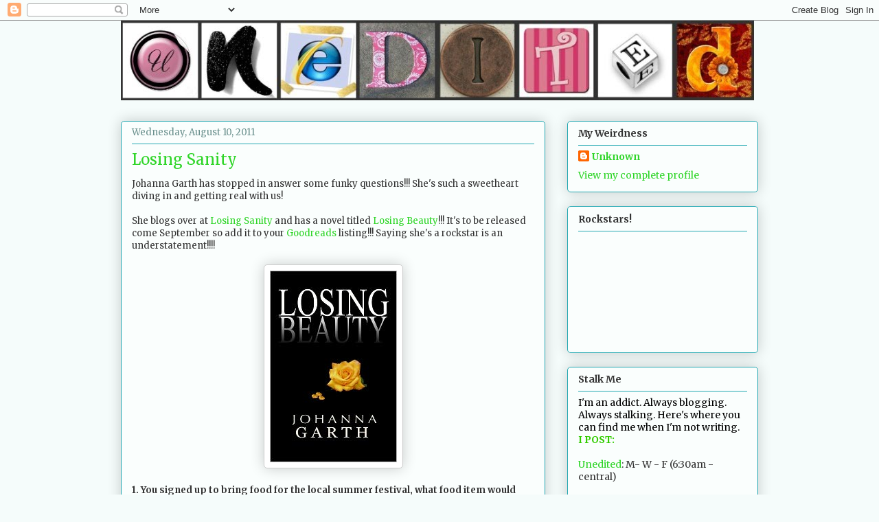

--- FILE ---
content_type: text/html; charset=UTF-8
request_url: https://jennifer-daiker.blogspot.com/2011/08/losing-sanity.html?showComment=1312993423901
body_size: 20222
content:
<!DOCTYPE html>
<html class='v2' dir='ltr' lang='en'>
<head>
<link href='https://www.blogger.com/static/v1/widgets/335934321-css_bundle_v2.css' rel='stylesheet' type='text/css'/>
<meta content='width=1100' name='viewport'/>
<meta content='text/html; charset=UTF-8' http-equiv='Content-Type'/>
<meta content='blogger' name='generator'/>
<link href='https://jennifer-daiker.blogspot.com/favicon.ico' rel='icon' type='image/x-icon'/>
<link href='http://jennifer-daiker.blogspot.com/2011/08/losing-sanity.html' rel='canonical'/>
<link rel="alternate" type="application/atom+xml" title="Unedited - Atom" href="https://jennifer-daiker.blogspot.com/feeds/posts/default" />
<link rel="alternate" type="application/rss+xml" title="Unedited - RSS" href="https://jennifer-daiker.blogspot.com/feeds/posts/default?alt=rss" />
<link rel="service.post" type="application/atom+xml" title="Unedited - Atom" href="https://www.blogger.com/feeds/3122888753760790051/posts/default" />

<link rel="alternate" type="application/atom+xml" title="Unedited - Atom" href="https://jennifer-daiker.blogspot.com/feeds/2157926326891335803/comments/default" />
<!--Can't find substitution for tag [blog.ieCssRetrofitLinks]-->
<link href='https://blogger.googleusercontent.com/img/b/R29vZ2xl/AVvXsEjOf93NmKKkMDw0b7X1RJzISYAqA82Zm1DuY0EnwGotEzrwm2rK_xTPPy1Z4KM2crolezOOi9lvU4aH2iRv8XfkAz8TgKN47Pqpz7Gi5_1BvmH04lE9lB4A_4zzrnZLpY02aenWtG55MeVH/s1600/Losing+Beauty.jpg' rel='image_src'/>
<meta content='http://jennifer-daiker.blogspot.com/2011/08/losing-sanity.html' property='og:url'/>
<meta content='Losing Sanity' property='og:title'/>
<meta content='Johanna Garth has stopped in answer some funky questions!!! She&#39;s such a sweetheart diving in and getting real with us!   She blogs over at ...' property='og:description'/>
<meta content='https://blogger.googleusercontent.com/img/b/R29vZ2xl/AVvXsEjOf93NmKKkMDw0b7X1RJzISYAqA82Zm1DuY0EnwGotEzrwm2rK_xTPPy1Z4KM2crolezOOi9lvU4aH2iRv8XfkAz8TgKN47Pqpz7Gi5_1BvmH04lE9lB4A_4zzrnZLpY02aenWtG55MeVH/w1200-h630-p-k-no-nu/Losing+Beauty.jpg' property='og:image'/>
<title>Unedited: Losing Sanity</title>
<style type='text/css'>@font-face{font-family:'Merriweather';font-style:normal;font-weight:400;font-stretch:100%;font-display:swap;src:url(//fonts.gstatic.com/s/merriweather/v33/u-4e0qyriQwlOrhSvowK_l5UcA6zuSYEqOzpPe3HOZJ5eX1WtLaQwmYiSeqnJ-mXq1Gi3iE.woff2)format('woff2');unicode-range:U+0460-052F,U+1C80-1C8A,U+20B4,U+2DE0-2DFF,U+A640-A69F,U+FE2E-FE2F;}@font-face{font-family:'Merriweather';font-style:normal;font-weight:400;font-stretch:100%;font-display:swap;src:url(//fonts.gstatic.com/s/merriweather/v33/u-4e0qyriQwlOrhSvowK_l5UcA6zuSYEqOzpPe3HOZJ5eX1WtLaQwmYiSequJ-mXq1Gi3iE.woff2)format('woff2');unicode-range:U+0301,U+0400-045F,U+0490-0491,U+04B0-04B1,U+2116;}@font-face{font-family:'Merriweather';font-style:normal;font-weight:400;font-stretch:100%;font-display:swap;src:url(//fonts.gstatic.com/s/merriweather/v33/u-4e0qyriQwlOrhSvowK_l5UcA6zuSYEqOzpPe3HOZJ5eX1WtLaQwmYiSeqlJ-mXq1Gi3iE.woff2)format('woff2');unicode-range:U+0102-0103,U+0110-0111,U+0128-0129,U+0168-0169,U+01A0-01A1,U+01AF-01B0,U+0300-0301,U+0303-0304,U+0308-0309,U+0323,U+0329,U+1EA0-1EF9,U+20AB;}@font-face{font-family:'Merriweather';font-style:normal;font-weight:400;font-stretch:100%;font-display:swap;src:url(//fonts.gstatic.com/s/merriweather/v33/u-4e0qyriQwlOrhSvowK_l5UcA6zuSYEqOzpPe3HOZJ5eX1WtLaQwmYiSeqkJ-mXq1Gi3iE.woff2)format('woff2');unicode-range:U+0100-02BA,U+02BD-02C5,U+02C7-02CC,U+02CE-02D7,U+02DD-02FF,U+0304,U+0308,U+0329,U+1D00-1DBF,U+1E00-1E9F,U+1EF2-1EFF,U+2020,U+20A0-20AB,U+20AD-20C0,U+2113,U+2C60-2C7F,U+A720-A7FF;}@font-face{font-family:'Merriweather';font-style:normal;font-weight:400;font-stretch:100%;font-display:swap;src:url(//fonts.gstatic.com/s/merriweather/v33/u-4e0qyriQwlOrhSvowK_l5UcA6zuSYEqOzpPe3HOZJ5eX1WtLaQwmYiSeqqJ-mXq1Gi.woff2)format('woff2');unicode-range:U+0000-00FF,U+0131,U+0152-0153,U+02BB-02BC,U+02C6,U+02DA,U+02DC,U+0304,U+0308,U+0329,U+2000-206F,U+20AC,U+2122,U+2191,U+2193,U+2212,U+2215,U+FEFF,U+FFFD;}@font-face{font-family:'Merriweather';font-style:normal;font-weight:700;font-stretch:100%;font-display:swap;src:url(//fonts.gstatic.com/s/merriweather/v33/u-4e0qyriQwlOrhSvowK_l5UcA6zuSYEqOzpPe3HOZJ5eX1WtLaQwmYiSeqnJ-mXq1Gi3iE.woff2)format('woff2');unicode-range:U+0460-052F,U+1C80-1C8A,U+20B4,U+2DE0-2DFF,U+A640-A69F,U+FE2E-FE2F;}@font-face{font-family:'Merriweather';font-style:normal;font-weight:700;font-stretch:100%;font-display:swap;src:url(//fonts.gstatic.com/s/merriweather/v33/u-4e0qyriQwlOrhSvowK_l5UcA6zuSYEqOzpPe3HOZJ5eX1WtLaQwmYiSequJ-mXq1Gi3iE.woff2)format('woff2');unicode-range:U+0301,U+0400-045F,U+0490-0491,U+04B0-04B1,U+2116;}@font-face{font-family:'Merriweather';font-style:normal;font-weight:700;font-stretch:100%;font-display:swap;src:url(//fonts.gstatic.com/s/merriweather/v33/u-4e0qyriQwlOrhSvowK_l5UcA6zuSYEqOzpPe3HOZJ5eX1WtLaQwmYiSeqlJ-mXq1Gi3iE.woff2)format('woff2');unicode-range:U+0102-0103,U+0110-0111,U+0128-0129,U+0168-0169,U+01A0-01A1,U+01AF-01B0,U+0300-0301,U+0303-0304,U+0308-0309,U+0323,U+0329,U+1EA0-1EF9,U+20AB;}@font-face{font-family:'Merriweather';font-style:normal;font-weight:700;font-stretch:100%;font-display:swap;src:url(//fonts.gstatic.com/s/merriweather/v33/u-4e0qyriQwlOrhSvowK_l5UcA6zuSYEqOzpPe3HOZJ5eX1WtLaQwmYiSeqkJ-mXq1Gi3iE.woff2)format('woff2');unicode-range:U+0100-02BA,U+02BD-02C5,U+02C7-02CC,U+02CE-02D7,U+02DD-02FF,U+0304,U+0308,U+0329,U+1D00-1DBF,U+1E00-1E9F,U+1EF2-1EFF,U+2020,U+20A0-20AB,U+20AD-20C0,U+2113,U+2C60-2C7F,U+A720-A7FF;}@font-face{font-family:'Merriweather';font-style:normal;font-weight:700;font-stretch:100%;font-display:swap;src:url(//fonts.gstatic.com/s/merriweather/v33/u-4e0qyriQwlOrhSvowK_l5UcA6zuSYEqOzpPe3HOZJ5eX1WtLaQwmYiSeqqJ-mXq1Gi.woff2)format('woff2');unicode-range:U+0000-00FF,U+0131,U+0152-0153,U+02BB-02BC,U+02C6,U+02DA,U+02DC,U+0304,U+0308,U+0329,U+2000-206F,U+20AC,U+2122,U+2191,U+2193,U+2212,U+2215,U+FEFF,U+FFFD;}</style>
<style id='page-skin-1' type='text/css'><!--
/*
-----------------------------------------------
Blogger Template Style
Name:     Awesome Inc.
Designer: Tina Chen
URL:      tinachen.org
----------------------------------------------- */
/* Content
----------------------------------------------- */
body {
font: normal normal 13px Merriweather;
color: #333333;
background: #f5fcfb none repeat scroll top left;
}
html body .content-outer {
min-width: 0;
max-width: 100%;
width: 100%;
}
a:link {
text-decoration: none;
color: #30d529;
}
a:visited {
text-decoration: none;
color: #22a7b1;
}
a:hover {
text-decoration: underline;
color: #30d529;
}
.body-fauxcolumn-outer .cap-top {
position: absolute;
z-index: 1;
height: 276px;
width: 100%;
background: transparent none repeat-x scroll top left;
_background-image: none;
}
/* Columns
----------------------------------------------- */
.content-inner {
padding: 0;
}
.header-inner .section {
margin: 0 16px;
}
.tabs-inner .section {
margin: 0 16px;
}
.main-inner {
padding-top: 30px;
}
.main-inner .column-center-inner,
.main-inner .column-left-inner,
.main-inner .column-right-inner {
padding: 0 5px;
}
*+html body .main-inner .column-center-inner {
margin-top: -30px;
}
#layout .main-inner .column-center-inner {
margin-top: 0;
}
/* Header
----------------------------------------------- */
.header-outer {
margin: 0 0 0 0;
background: transparent none repeat scroll 0 0;
}
.Header h1 {
font: normal normal 48px Merriweather;
color: #333333;
text-shadow: 0 0 -1px #000000;
}
.Header h1 a {
color: #333333;
}
.Header .description {
font: normal normal 20px Merriweather;
color: #6a908d;
}
.header-inner .Header .titlewrapper,
.header-inner .Header .descriptionwrapper {
padding-left: 0;
padding-right: 0;
margin-bottom: 0;
}
.header-inner .Header .titlewrapper {
padding-top: 22px;
}
/* Tabs
----------------------------------------------- */
.tabs-outer {
overflow: hidden;
position: relative;
background: #88b2ca url(//www.blogblog.com/1kt/awesomeinc/tabs_gradient_light.png) repeat scroll 0 0;
}
#layout .tabs-outer {
overflow: visible;
}
.tabs-cap-top, .tabs-cap-bottom {
position: absolute;
width: 100%;
border-top: 1px solid #6a908d;
}
.tabs-cap-bottom {
bottom: 0;
}
.tabs-inner .widget li a {
display: inline-block;
margin: 0;
padding: .6em 1.5em;
font: normal normal 13px Merriweather;
color: #333333;
border-top: 1px solid #6a908d;
border-bottom: 1px solid #6a908d;
border-left: 1px solid #6a908d;
height: 16px;
line-height: 16px;
}
.tabs-inner .widget li:last-child a {
border-right: 1px solid #6a908d;
}
.tabs-inner .widget li.selected a, .tabs-inner .widget li a:hover {
background: #4b6270 url(//www.blogblog.com/1kt/awesomeinc/tabs_gradient_light.png) repeat-x scroll 0 -100px;
color: #ffffff;
}
/* Headings
----------------------------------------------- */
h2 {
font: normal bold 14px Merriweather;
color: #333333;
}
/* Widgets
----------------------------------------------- */
.main-inner .section {
margin: 0 27px;
padding: 0;
}
.main-inner .column-left-outer,
.main-inner .column-right-outer {
margin-top: 0;
}
#layout .main-inner .column-left-outer,
#layout .main-inner .column-right-outer {
margin-top: 0;
}
.main-inner .column-left-inner,
.main-inner .column-right-inner {
background: transparent none repeat 0 0;
-moz-box-shadow: 0 0 0 rgba(0, 0, 0, .2);
-webkit-box-shadow: 0 0 0 rgba(0, 0, 0, .2);
-goog-ms-box-shadow: 0 0 0 rgba(0, 0, 0, .2);
box-shadow: 0 0 0 rgba(0, 0, 0, .2);
-moz-border-radius: 5px;
-webkit-border-radius: 5px;
-goog-ms-border-radius: 5px;
border-radius: 5px;
}
#layout .main-inner .column-left-inner,
#layout .main-inner .column-right-inner {
margin-top: 0;
}
.sidebar .widget {
font: normal normal 14px Merriweather;
color: #333333;
}
.sidebar .widget a:link {
color: #30d529;
}
.sidebar .widget a:visited {
color: #22a7b1;
}
.sidebar .widget a:hover {
color: #30d529;
}
.sidebar .widget h2 {
text-shadow: 0 0 -1px #000000;
}
.main-inner .widget {
background-color: #fafefd;
border: 1px solid #22a7b1;
padding: 0 15px 15px;
margin: 20px -16px;
-moz-box-shadow: 0 0 20px rgba(0, 0, 0, .2);
-webkit-box-shadow: 0 0 20px rgba(0, 0, 0, .2);
-goog-ms-box-shadow: 0 0 20px rgba(0, 0, 0, .2);
box-shadow: 0 0 20px rgba(0, 0, 0, .2);
-moz-border-radius: 5px;
-webkit-border-radius: 5px;
-goog-ms-border-radius: 5px;
border-radius: 5px;
}
.main-inner .widget h2 {
margin: 0 -0;
padding: .6em 0 .5em;
border-bottom: 1px solid transparent;
}
.footer-inner .widget h2 {
padding: 0 0 .4em;
border-bottom: 1px solid transparent;
}
.main-inner .widget h2 + div, .footer-inner .widget h2 + div {
border-top: 1px solid #22a7b1;
padding-top: 8px;
}
.main-inner .widget .widget-content {
margin: 0 -0;
padding: 7px 0 0;
}
.main-inner .widget ul, .main-inner .widget #ArchiveList ul.flat {
margin: -8px -15px 0;
padding: 0;
list-style: none;
}
.main-inner .widget #ArchiveList {
margin: -8px 0 0;
}
.main-inner .widget ul li, .main-inner .widget #ArchiveList ul.flat li {
padding: .5em 15px;
text-indent: 0;
color: #666666;
border-top: 0 solid #22a7b1;
border-bottom: 1px solid transparent;
}
.main-inner .widget #ArchiveList ul li {
padding-top: .25em;
padding-bottom: .25em;
}
.main-inner .widget ul li:first-child, .main-inner .widget #ArchiveList ul.flat li:first-child {
border-top: none;
}
.main-inner .widget ul li:last-child, .main-inner .widget #ArchiveList ul.flat li:last-child {
border-bottom: none;
}
.post-body {
position: relative;
}
.main-inner .widget .post-body ul {
padding: 0 2.5em;
margin: .5em 0;
list-style: disc;
}
.main-inner .widget .post-body ul li {
padding: 0.25em 0;
margin-bottom: .25em;
color: #333333;
border: none;
}
.footer-inner .widget ul {
padding: 0;
list-style: none;
}
.widget .zippy {
color: #666666;
}
/* Posts
----------------------------------------------- */
body .main-inner .Blog {
padding: 0;
margin-bottom: 1em;
background-color: transparent;
border: none;
-moz-box-shadow: 0 0 0 rgba(0, 0, 0, 0);
-webkit-box-shadow: 0 0 0 rgba(0, 0, 0, 0);
-goog-ms-box-shadow: 0 0 0 rgba(0, 0, 0, 0);
box-shadow: 0 0 0 rgba(0, 0, 0, 0);
}
.main-inner .section:last-child .Blog:last-child {
padding: 0;
margin-bottom: 1em;
}
.main-inner .widget h2.date-header {
margin: 0 -15px 1px;
padding: 0 0 0 0;
font: normal normal 13px Merriweather;
color: #6a908d;
background: transparent none no-repeat scroll top left;
border-top: 0 solid #22a7b1;
border-bottom: 1px solid transparent;
-moz-border-radius-topleft: 0;
-moz-border-radius-topright: 0;
-webkit-border-top-left-radius: 0;
-webkit-border-top-right-radius: 0;
border-top-left-radius: 0;
border-top-right-radius: 0;
position: static;
bottom: 100%;
right: 15px;
text-shadow: 0 0 -1px #000000;
}
.main-inner .widget h2.date-header span {
font: normal normal 13px Merriweather;
display: block;
padding: .5em 15px;
border-left: 0 solid #22a7b1;
border-right: 0 solid #22a7b1;
}
.date-outer {
position: relative;
margin: 30px 0 20px;
padding: 0 15px;
background-color: #fafefd;
border: 1px solid #22a7b1;
-moz-box-shadow: 0 0 20px rgba(0, 0, 0, .2);
-webkit-box-shadow: 0 0 20px rgba(0, 0, 0, .2);
-goog-ms-box-shadow: 0 0 20px rgba(0, 0, 0, .2);
box-shadow: 0 0 20px rgba(0, 0, 0, .2);
-moz-border-radius: 5px;
-webkit-border-radius: 5px;
-goog-ms-border-radius: 5px;
border-radius: 5px;
}
.date-outer:first-child {
margin-top: 0;
}
.date-outer:last-child {
margin-bottom: 20px;
-moz-border-radius-bottomleft: 5px;
-moz-border-radius-bottomright: 5px;
-webkit-border-bottom-left-radius: 5px;
-webkit-border-bottom-right-radius: 5px;
-goog-ms-border-bottom-left-radius: 5px;
-goog-ms-border-bottom-right-radius: 5px;
border-bottom-left-radius: 5px;
border-bottom-right-radius: 5px;
}
.date-posts {
margin: 0 -0;
padding: 0 0;
clear: both;
}
.post-outer, .inline-ad {
border-top: 1px solid #22a7b1;
margin: 0 -0;
padding: 15px 0;
}
.post-outer {
padding-bottom: 10px;
}
.post-outer:first-child {
padding-top: 0;
border-top: none;
}
.post-outer:last-child, .inline-ad:last-child {
border-bottom: none;
}
.post-body {
position: relative;
}
.post-body img {
padding: 8px;
background: #ffffff;
border: 1px solid #cccccc;
-moz-box-shadow: 0 0 20px rgba(0, 0, 0, .2);
-webkit-box-shadow: 0 0 20px rgba(0, 0, 0, .2);
box-shadow: 0 0 20px rgba(0, 0, 0, .2);
-moz-border-radius: 5px;
-webkit-border-radius: 5px;
border-radius: 5px;
}
h3.post-title, h4 {
font: normal normal 22px Merriweather;
color: #30d529;
}
h3.post-title a {
font: normal normal 22px Merriweather;
color: #30d529;
}
h3.post-title a:hover {
color: #30d529;
text-decoration: underline;
}
.post-header {
margin: 0 0 1em;
}
.post-body {
line-height: 1.4;
}
.post-outer h2 {
color: #333333;
}
.post-footer {
margin: 1.5em 0 0;
}
#blog-pager {
padding: 15px;
font-size: 120%;
background-color: #fafefd;
border: 1px solid #22a7b1;
-moz-box-shadow: 0 0 20px rgba(0, 0, 0, .2);
-webkit-box-shadow: 0 0 20px rgba(0, 0, 0, .2);
-goog-ms-box-shadow: 0 0 20px rgba(0, 0, 0, .2);
box-shadow: 0 0 20px rgba(0, 0, 0, .2);
-moz-border-radius: 5px;
-webkit-border-radius: 5px;
-goog-ms-border-radius: 5px;
border-radius: 5px;
-moz-border-radius-topleft: 5px;
-moz-border-radius-topright: 5px;
-webkit-border-top-left-radius: 5px;
-webkit-border-top-right-radius: 5px;
-goog-ms-border-top-left-radius: 5px;
-goog-ms-border-top-right-radius: 5px;
border-top-left-radius: 5px;
border-top-right-radius-topright: 5px;
margin-top: 1em;
}
.blog-feeds, .post-feeds {
margin: 1em 0;
text-align: center;
color: #333333;
}
.blog-feeds a, .post-feeds a {
color: #30d529;
}
.blog-feeds a:visited, .post-feeds a:visited {
color: #22a7b1;
}
.blog-feeds a:hover, .post-feeds a:hover {
color: #30d529;
}
.post-outer .comments {
margin-top: 2em;
}
/* Comments
----------------------------------------------- */
.comments .comments-content .icon.blog-author {
background-repeat: no-repeat;
background-image: url([data-uri]);
}
.comments .comments-content .loadmore a {
border-top: 1px solid #6a908d;
border-bottom: 1px solid #6a908d;
}
.comments .continue {
border-top: 2px solid #6a908d;
}
/* Footer
----------------------------------------------- */
.footer-outer {
margin: -20px 0 -1px;
padding: 20px 0 0;
color: #333333;
overflow: hidden;
}
.footer-fauxborder-left {
border-top: 1px solid #22a7b1;
background: #fafefd none repeat scroll 0 0;
-moz-box-shadow: 0 0 20px rgba(0, 0, 0, .2);
-webkit-box-shadow: 0 0 20px rgba(0, 0, 0, .2);
-goog-ms-box-shadow: 0 0 20px rgba(0, 0, 0, .2);
box-shadow: 0 0 20px rgba(0, 0, 0, .2);
margin: 0 -20px;
}
/* Mobile
----------------------------------------------- */
body.mobile {
background-size: auto;
}
.mobile .body-fauxcolumn-outer {
background: transparent none repeat scroll top left;
}
*+html body.mobile .main-inner .column-center-inner {
margin-top: 0;
}
.mobile .main-inner .widget {
padding: 0 0 15px;
}
.mobile .main-inner .widget h2 + div,
.mobile .footer-inner .widget h2 + div {
border-top: none;
padding-top: 0;
}
.mobile .footer-inner .widget h2 {
padding: 0.5em 0;
border-bottom: none;
}
.mobile .main-inner .widget .widget-content {
margin: 0;
padding: 7px 0 0;
}
.mobile .main-inner .widget ul,
.mobile .main-inner .widget #ArchiveList ul.flat {
margin: 0 -15px 0;
}
.mobile .main-inner .widget h2.date-header {
right: 0;
}
.mobile .date-header span {
padding: 0.4em 0;
}
.mobile .date-outer:first-child {
margin-bottom: 0;
border: 1px solid #22a7b1;
-moz-border-radius-topleft: 5px;
-moz-border-radius-topright: 5px;
-webkit-border-top-left-radius: 5px;
-webkit-border-top-right-radius: 5px;
-goog-ms-border-top-left-radius: 5px;
-goog-ms-border-top-right-radius: 5px;
border-top-left-radius: 5px;
border-top-right-radius: 5px;
}
.mobile .date-outer {
border-color: #22a7b1;
border-width: 0 1px 1px;
}
.mobile .date-outer:last-child {
margin-bottom: 0;
}
.mobile .main-inner {
padding: 0;
}
.mobile .header-inner .section {
margin: 0;
}
.mobile .post-outer, .mobile .inline-ad {
padding: 5px 0;
}
.mobile .tabs-inner .section {
margin: 0 10px;
}
.mobile .main-inner .widget h2 {
margin: 0;
padding: 0;
}
.mobile .main-inner .widget h2.date-header span {
padding: 0;
}
.mobile .main-inner .widget .widget-content {
margin: 0;
padding: 7px 0 0;
}
.mobile #blog-pager {
border: 1px solid transparent;
background: #fafefd none repeat scroll 0 0;
}
.mobile .main-inner .column-left-inner,
.mobile .main-inner .column-right-inner {
background: transparent none repeat 0 0;
-moz-box-shadow: none;
-webkit-box-shadow: none;
-goog-ms-box-shadow: none;
box-shadow: none;
}
.mobile .date-posts {
margin: 0;
padding: 0;
}
.mobile .footer-fauxborder-left {
margin: 0;
border-top: inherit;
}
.mobile .main-inner .section:last-child .Blog:last-child {
margin-bottom: 0;
}
.mobile-index-contents {
color: #333333;
}
.mobile .mobile-link-button {
background: #30d529 url(//www.blogblog.com/1kt/awesomeinc/tabs_gradient_light.png) repeat scroll 0 0;
}
.mobile-link-button a:link, .mobile-link-button a:visited {
color: #ffffff;
}
.mobile .tabs-inner .PageList .widget-content {
background: transparent;
border-top: 1px solid;
border-color: #6a908d;
color: #333333;
}
.mobile .tabs-inner .PageList .widget-content .pagelist-arrow {
border-left: 1px solid #6a908d;
}

--></style>
<style id='template-skin-1' type='text/css'><!--
body {
min-width: 960px;
}
.content-outer, .content-fauxcolumn-outer, .region-inner {
min-width: 960px;
max-width: 960px;
_width: 960px;
}
.main-inner .columns {
padding-left: 0;
padding-right: 310px;
}
.main-inner .fauxcolumn-center-outer {
left: 0;
right: 310px;
/* IE6 does not respect left and right together */
_width: expression(this.parentNode.offsetWidth -
parseInt("0") -
parseInt("310px") + 'px');
}
.main-inner .fauxcolumn-left-outer {
width: 0;
}
.main-inner .fauxcolumn-right-outer {
width: 310px;
}
.main-inner .column-left-outer {
width: 0;
right: 100%;
margin-left: -0;
}
.main-inner .column-right-outer {
width: 310px;
margin-right: -310px;
}
#layout {
min-width: 0;
}
#layout .content-outer {
min-width: 0;
width: 800px;
}
#layout .region-inner {
min-width: 0;
width: auto;
}
body#layout div.add_widget {
padding: 8px;
}
body#layout div.add_widget a {
margin-left: 32px;
}
--></style>
<link href='https://www.blogger.com/dyn-css/authorization.css?targetBlogID=3122888753760790051&amp;zx=d3167897-b9d0-42ef-9ad3-d7440e29e252' media='none' onload='if(media!=&#39;all&#39;)media=&#39;all&#39;' rel='stylesheet'/><noscript><link href='https://www.blogger.com/dyn-css/authorization.css?targetBlogID=3122888753760790051&amp;zx=d3167897-b9d0-42ef-9ad3-d7440e29e252' rel='stylesheet'/></noscript>
<meta name='google-adsense-platform-account' content='ca-host-pub-1556223355139109'/>
<meta name='google-adsense-platform-domain' content='blogspot.com'/>

</head>
<body class='loading variant-renewable'>
<div class='navbar section' id='navbar' name='Navbar'><div class='widget Navbar' data-version='1' id='Navbar1'><script type="text/javascript">
    function setAttributeOnload(object, attribute, val) {
      if(window.addEventListener) {
        window.addEventListener('load',
          function(){ object[attribute] = val; }, false);
      } else {
        window.attachEvent('onload', function(){ object[attribute] = val; });
      }
    }
  </script>
<div id="navbar-iframe-container"></div>
<script type="text/javascript" src="https://apis.google.com/js/platform.js"></script>
<script type="text/javascript">
      gapi.load("gapi.iframes:gapi.iframes.style.bubble", function() {
        if (gapi.iframes && gapi.iframes.getContext) {
          gapi.iframes.getContext().openChild({
              url: 'https://www.blogger.com/navbar/3122888753760790051?po\x3d2157926326891335803\x26origin\x3dhttps://jennifer-daiker.blogspot.com',
              where: document.getElementById("navbar-iframe-container"),
              id: "navbar-iframe"
          });
        }
      });
    </script><script type="text/javascript">
(function() {
var script = document.createElement('script');
script.type = 'text/javascript';
script.src = '//pagead2.googlesyndication.com/pagead/js/google_top_exp.js';
var head = document.getElementsByTagName('head')[0];
if (head) {
head.appendChild(script);
}})();
</script>
</div></div>
<div class='body-fauxcolumns'>
<div class='fauxcolumn-outer body-fauxcolumn-outer'>
<div class='cap-top'>
<div class='cap-left'></div>
<div class='cap-right'></div>
</div>
<div class='fauxborder-left'>
<div class='fauxborder-right'></div>
<div class='fauxcolumn-inner'>
</div>
</div>
<div class='cap-bottom'>
<div class='cap-left'></div>
<div class='cap-right'></div>
</div>
</div>
</div>
<div class='content'>
<div class='content-fauxcolumns'>
<div class='fauxcolumn-outer content-fauxcolumn-outer'>
<div class='cap-top'>
<div class='cap-left'></div>
<div class='cap-right'></div>
</div>
<div class='fauxborder-left'>
<div class='fauxborder-right'></div>
<div class='fauxcolumn-inner'>
</div>
</div>
<div class='cap-bottom'>
<div class='cap-left'></div>
<div class='cap-right'></div>
</div>
</div>
</div>
<div class='content-outer'>
<div class='content-cap-top cap-top'>
<div class='cap-left'></div>
<div class='cap-right'></div>
</div>
<div class='fauxborder-left content-fauxborder-left'>
<div class='fauxborder-right content-fauxborder-right'></div>
<div class='content-inner'>
<header>
<div class='header-outer'>
<div class='header-cap-top cap-top'>
<div class='cap-left'></div>
<div class='cap-right'></div>
</div>
<div class='fauxborder-left header-fauxborder-left'>
<div class='fauxborder-right header-fauxborder-right'></div>
<div class='region-inner header-inner'>
<div class='header section' id='header' name='Header'><div class='widget Header' data-version='1' id='Header1'>
<div id='header-inner'>
<a href='https://jennifer-daiker.blogspot.com/' style='display: block'>
<img alt='Unedited' height='116px; ' id='Header1_headerimg' src='https://blogger.googleusercontent.com/img/b/R29vZ2xl/AVvXsEguMZ0zSP_683NddBUc-T-K_ZEBBfubJSMx51CMjL3MTzaaD1FpFD3ouTNH4HUqO13w9pQ5EFu8VYccGAAaouEv8roeXsE-evOJQLJ_MF_jqIqBCxhVXCR-7sFegoONZnFVCIeivaK-fsCk/s1600-r/Picnik+collage.jpg' style='display: block' width='922px; '/>
</a>
</div>
</div></div>
</div>
</div>
<div class='header-cap-bottom cap-bottom'>
<div class='cap-left'></div>
<div class='cap-right'></div>
</div>
</div>
</header>
<div class='tabs-outer'>
<div class='tabs-cap-top cap-top'>
<div class='cap-left'></div>
<div class='cap-right'></div>
</div>
<div class='fauxborder-left tabs-fauxborder-left'>
<div class='fauxborder-right tabs-fauxborder-right'></div>
<div class='region-inner tabs-inner'>
<div class='tabs no-items section' id='crosscol' name='Cross-Column'></div>
<div class='tabs no-items section' id='crosscol-overflow' name='Cross-Column 2'></div>
</div>
</div>
<div class='tabs-cap-bottom cap-bottom'>
<div class='cap-left'></div>
<div class='cap-right'></div>
</div>
</div>
<div class='main-outer'>
<div class='main-cap-top cap-top'>
<div class='cap-left'></div>
<div class='cap-right'></div>
</div>
<div class='fauxborder-left main-fauxborder-left'>
<div class='fauxborder-right main-fauxborder-right'></div>
<div class='region-inner main-inner'>
<div class='columns fauxcolumns'>
<div class='fauxcolumn-outer fauxcolumn-center-outer'>
<div class='cap-top'>
<div class='cap-left'></div>
<div class='cap-right'></div>
</div>
<div class='fauxborder-left'>
<div class='fauxborder-right'></div>
<div class='fauxcolumn-inner'>
</div>
</div>
<div class='cap-bottom'>
<div class='cap-left'></div>
<div class='cap-right'></div>
</div>
</div>
<div class='fauxcolumn-outer fauxcolumn-left-outer'>
<div class='cap-top'>
<div class='cap-left'></div>
<div class='cap-right'></div>
</div>
<div class='fauxborder-left'>
<div class='fauxborder-right'></div>
<div class='fauxcolumn-inner'>
</div>
</div>
<div class='cap-bottom'>
<div class='cap-left'></div>
<div class='cap-right'></div>
</div>
</div>
<div class='fauxcolumn-outer fauxcolumn-right-outer'>
<div class='cap-top'>
<div class='cap-left'></div>
<div class='cap-right'></div>
</div>
<div class='fauxborder-left'>
<div class='fauxborder-right'></div>
<div class='fauxcolumn-inner'>
</div>
</div>
<div class='cap-bottom'>
<div class='cap-left'></div>
<div class='cap-right'></div>
</div>
</div>
<!-- corrects IE6 width calculation -->
<div class='columns-inner'>
<div class='column-center-outer'>
<div class='column-center-inner'>
<div class='main section' id='main' name='Main'><div class='widget Blog' data-version='1' id='Blog1'>
<div class='blog-posts hfeed'>

          <div class="date-outer">
        
<h2 class='date-header'><span>Wednesday, August 10, 2011</span></h2>

          <div class="date-posts">
        
<div class='post-outer'>
<div class='post hentry uncustomized-post-template' itemprop='blogPost' itemscope='itemscope' itemtype='http://schema.org/BlogPosting'>
<meta content='https://blogger.googleusercontent.com/img/b/R29vZ2xl/AVvXsEjOf93NmKKkMDw0b7X1RJzISYAqA82Zm1DuY0EnwGotEzrwm2rK_xTPPy1Z4KM2crolezOOi9lvU4aH2iRv8XfkAz8TgKN47Pqpz7Gi5_1BvmH04lE9lB4A_4zzrnZLpY02aenWtG55MeVH/s1600/Losing+Beauty.jpg' itemprop='image_url'/>
<meta content='3122888753760790051' itemprop='blogId'/>
<meta content='2157926326891335803' itemprop='postId'/>
<a name='2157926326891335803'></a>
<h3 class='post-title entry-title' itemprop='name'>
Losing Sanity
</h3>
<div class='post-header'>
<div class='post-header-line-1'></div>
</div>
<div class='post-body entry-content' id='post-body-2157926326891335803' itemprop='description articleBody'>
Johanna Garth has stopped in answer some funky questions!!! She's such a sweetheart diving in and getting real with us!<br />
<br />
She blogs over at <a href="http://www.johannagarth.com/">Losing Sanity</a> and has a novel titled <a href="http://www.amazon.com/Losing-Beauty-ebook/dp/B0050CO108/ref=sr_1_1?ie=UTF8&amp;m=AG56TWVU5XWC2&amp;s=books&amp;qid=1305909915&amp;sr=8-1http://search.barnesandnoble.com/Losing-Beauty/Johanna-Garth/e/2940012466921/?itm=1&amp;USRI=johanna+garth">Losing Beauty</a>!!! It's to be released come September so add it to your <a href="http://www.goodreads.com/book/show/11383730-losing-beauty">Goodreads</a> listing!!! Saying she's a rockstar is an understatement!!!! <br />
<br />
<div class="separator" style="clear: both; text-align: center;"><a href="https://blogger.googleusercontent.com/img/b/R29vZ2xl/AVvXsEjOf93NmKKkMDw0b7X1RJzISYAqA82Zm1DuY0EnwGotEzrwm2rK_xTPPy1Z4KM2crolezOOi9lvU4aH2iRv8XfkAz8TgKN47Pqpz7Gi5_1BvmH04lE9lB4A_4zzrnZLpY02aenWtG55MeVH/s1600/Losing+Beauty.jpg" imageanchor="1" style="margin-left: 1em; margin-right: 1em;"><img border="0" src="https://blogger.googleusercontent.com/img/b/R29vZ2xl/AVvXsEjOf93NmKKkMDw0b7X1RJzISYAqA82Zm1DuY0EnwGotEzrwm2rK_xTPPy1Z4KM2crolezOOi9lvU4aH2iRv8XfkAz8TgKN47Pqpz7Gi5_1BvmH04lE9lB4A_4zzrnZLpY02aenWtG55MeVH/s1600/Losing+Beauty.jpg" /></a></div><br />
<strong>1. You signed up to bring food for the local summer festival, what food item would you bring? </strong><br />
<br />
Pre-book release it would've been a fresh summer fruit salad sprinkled with mint in a pretty bowl. Post-book release it's more like muffins from Costco.<br />
<br />
<strong>2. How many magnets sit on your fridge? What are you favorites? </strong><br />
<br />
No magnets! Not even one, because the thing they don't tell you about stainless steel is that magnets won't stick to it. But I did have five on my toaster oven until they melted.<br />
<br />
<strong>3. What song do you belt when you&#8217;re alone in the car? </strong><br />
<br />
Sooo, my daughter just got back from sleepaway camp and the song that we've all been belting (when we're alone and not so alone) is the camp theme song. "We are the Bluebirds small, someday we'll grow up tall, then we'll surprise you all, we are telling youoooo. Camp Namanu sure to shine, all of the time." Fun fact for Beverly Cleary fans: Camp Namanu was a favorite of Ramona Quimby.<br />
<br />
<strong>4. Have you ever made out at a movie theater? </strong><br />
<br />
Jen, I grew up in a small town! There wasn't much to do BESIDES make out in the (one) movie theater.<br />
<br />
<strong>5. What was the last thing you were grounded for?</strong> <br />
<br />
See answer to question 4 above. :)<br />
<br />
<strong>Fun &amp; Random Questions</strong><br />
<br />
<strong>1. Tire Swing or Slide:</strong> Tire Swing. <br />
<br />
<strong>2. Hearing thoughts or knowing the future:</strong> Hearing thoughts.<br />
<br />
<strong>3. Losing Sleep or Losing Appetite:</strong> Does anyone pick losing sleep over losing appetite?<br />
<br />
<strong>4. Red or White wine:</strong> Used to be red but now I get headaches so it's white.<br />
<br />
<strong>5. Fake candles or real:</strong> Real! Because it's so much fun to watch my husband follow me around the house and blow them out when he thinks I'm not looking.<br />
<br />
Isn't she awesome!!! Say hello in the comments!!!
<div style='clear: both;'></div>
</div>
<div class='post-footer'>
<div class='post-footer-line post-footer-line-1'>
<span class='post-author vcard'>
Posted by
<span class='fn' itemprop='author' itemscope='itemscope' itemtype='http://schema.org/Person'>
<meta content='https://www.blogger.com/profile/03667521490706435608' itemprop='url'/>
<a class='g-profile' href='https://www.blogger.com/profile/03667521490706435608' rel='author' title='author profile'>
<span itemprop='name'>Unknown</span>
</a>
</span>
</span>
<span class='post-timestamp'>
at
<meta content='http://jennifer-daiker.blogspot.com/2011/08/losing-sanity.html' itemprop='url'/>
<a class='timestamp-link' href='https://jennifer-daiker.blogspot.com/2011/08/losing-sanity.html' rel='bookmark' title='permanent link'><abbr class='published' itemprop='datePublished' title='2011-08-10T06:30:00-05:00'>6:30&#8239;AM</abbr></a>
</span>
<span class='post-comment-link'>
</span>
<span class='post-icons'>
<span class='item-control blog-admin pid-58319978'>
<a href='https://www.blogger.com/post-edit.g?blogID=3122888753760790051&postID=2157926326891335803&from=pencil' title='Edit Post'>
<img alt='' class='icon-action' height='18' src='https://resources.blogblog.com/img/icon18_edit_allbkg.gif' width='18'/>
</a>
</span>
</span>
<div class='post-share-buttons goog-inline-block'>
<a class='goog-inline-block share-button sb-email' href='https://www.blogger.com/share-post.g?blogID=3122888753760790051&postID=2157926326891335803&target=email' target='_blank' title='Email This'><span class='share-button-link-text'>Email This</span></a><a class='goog-inline-block share-button sb-blog' href='https://www.blogger.com/share-post.g?blogID=3122888753760790051&postID=2157926326891335803&target=blog' onclick='window.open(this.href, "_blank", "height=270,width=475"); return false;' target='_blank' title='BlogThis!'><span class='share-button-link-text'>BlogThis!</span></a><a class='goog-inline-block share-button sb-twitter' href='https://www.blogger.com/share-post.g?blogID=3122888753760790051&postID=2157926326891335803&target=twitter' target='_blank' title='Share to X'><span class='share-button-link-text'>Share to X</span></a><a class='goog-inline-block share-button sb-facebook' href='https://www.blogger.com/share-post.g?blogID=3122888753760790051&postID=2157926326891335803&target=facebook' onclick='window.open(this.href, "_blank", "height=430,width=640"); return false;' target='_blank' title='Share to Facebook'><span class='share-button-link-text'>Share to Facebook</span></a><a class='goog-inline-block share-button sb-pinterest' href='https://www.blogger.com/share-post.g?blogID=3122888753760790051&postID=2157926326891335803&target=pinterest' target='_blank' title='Share to Pinterest'><span class='share-button-link-text'>Share to Pinterest</span></a>
</div>
</div>
<div class='post-footer-line post-footer-line-2'>
<span class='post-labels'>
Labels:
<a href='https://jennifer-daiker.blogspot.com/search/label/fun%20interview%20questions' rel='tag'>fun interview questions</a>,
<a href='https://jennifer-daiker.blogspot.com/search/label/johanna%20garth' rel='tag'>johanna garth</a>,
<a href='https://jennifer-daiker.blogspot.com/search/label/losing%20beauty' rel='tag'>losing beauty</a>
</span>
</div>
<div class='post-footer-line post-footer-line-3'>
<span class='post-location'>
</span>
</div>
</div>
</div>
<div class='comments' id='comments'>
<a name='comments'></a>
<h4>19 comments:</h4>
<div id='Blog1_comments-block-wrapper'>
<dl class='avatar-comment-indent' id='comments-block'>
<dt class='comment-author ' id='c3702264107545174981'>
<a name='c3702264107545174981'></a>
<div class="avatar-image-container vcard"><span dir="ltr"><a href="https://www.blogger.com/profile/04216213561070725760" target="" rel="nofollow" onclick="" class="avatar-hovercard" id="av-3702264107545174981-04216213561070725760"><img src="https://resources.blogblog.com/img/blank.gif" width="35" height="35" class="delayLoad" style="display: none;" longdesc="//blogger.googleusercontent.com/img/b/R29vZ2xl/AVvXsEgXkHhhL7zCfqQCYxEvB2GwVzBkwiRATd9wM2dezX8EhThdvC7qsTQdcR3WXmQ1bE1WkfRbPC66g3uzgF41c5J0Mr0yH_Fh3dmh0c3ZqeTNlY5gd1E_RUGINb-OmA_oRA/s45-c/AUTHORPIC4.jpg" alt="" title="Anna Banks">

<noscript><img src="//blogger.googleusercontent.com/img/b/R29vZ2xl/AVvXsEgXkHhhL7zCfqQCYxEvB2GwVzBkwiRATd9wM2dezX8EhThdvC7qsTQdcR3WXmQ1bE1WkfRbPC66g3uzgF41c5J0Mr0yH_Fh3dmh0c3ZqeTNlY5gd1E_RUGINb-OmA_oRA/s45-c/AUTHORPIC4.jpg" width="35" height="35" class="photo" alt=""></noscript></a></span></div>
<a href='https://www.blogger.com/profile/04216213561070725760' rel='nofollow'>Anna Banks</a>
said...
</dt>
<dd class='comment-body' id='Blog1_cmt-3702264107545174981'>
<p>
Creative questions and clever answers! Well played, ladies. Well played. ;)
</p>
</dd>
<dd class='comment-footer'>
<span class='comment-timestamp'>
<a href='https://jennifer-daiker.blogspot.com/2011/08/losing-sanity.html?showComment=1312976551980#c3702264107545174981' title='comment permalink'>
Wed Aug 10, 06:42:00 AM
</a>
<span class='item-control blog-admin pid-311593064'>
<a class='comment-delete' href='https://www.blogger.com/comment/delete/3122888753760790051/3702264107545174981' title='Delete Comment'>
<img src='https://resources.blogblog.com/img/icon_delete13.gif'/>
</a>
</span>
</span>
</dd>
<dt class='comment-author ' id='c4897790881925042530'>
<a name='c4897790881925042530'></a>
<div class="avatar-image-container avatar-stock"><span dir="ltr"><img src="//resources.blogblog.com/img/blank.gif" width="35" height="35" alt="" title="Anonymous">

</span></div>
Anonymous
said...
</dt>
<dd class='comment-body' id='Blog1_cmt-4897790881925042530'>
<p>
The movie theater answer cracked me up!  Thanks for the interview, this book sounds like it&#39;s a clever twist on the Greek myth.
</p>
</dd>
<dd class='comment-footer'>
<span class='comment-timestamp'>
<a href='https://jennifer-daiker.blogspot.com/2011/08/losing-sanity.html?showComment=1312978692833#c4897790881925042530' title='comment permalink'>
Wed Aug 10, 07:18:00 AM
</a>
<span class='item-control blog-admin pid-1978780272'>
<a class='comment-delete' href='https://www.blogger.com/comment/delete/3122888753760790051/4897790881925042530' title='Delete Comment'>
<img src='https://resources.blogblog.com/img/icon_delete13.gif'/>
</a>
</span>
</span>
</dd>
<dt class='comment-author ' id='c1259019308072860891'>
<a name='c1259019308072860891'></a>
<div class="avatar-image-container vcard"><span dir="ltr"><a href="https://www.blogger.com/profile/13273148070092101085" target="" rel="nofollow" onclick="" class="avatar-hovercard" id="av-1259019308072860891-13273148070092101085"><img src="https://resources.blogblog.com/img/blank.gif" width="35" height="35" class="delayLoad" style="display: none;" longdesc="//blogger.googleusercontent.com/img/b/R29vZ2xl/AVvXsEgMRC8lQYGVfGYcp5lGlBf_7RlilEWWdXHGSbEuOXeYfU3K0_EdY3thuqZ5pph6PQH6PjS59Lwv9bGj8ZTtd9JRqCtHVIF4vTAvQSU17VPLTuA14jiFfZK1b3OkKSr-t4Y/s45-c/*" alt="" title="Sarah Tokeley">

<noscript><img src="//blogger.googleusercontent.com/img/b/R29vZ2xl/AVvXsEgMRC8lQYGVfGYcp5lGlBf_7RlilEWWdXHGSbEuOXeYfU3K0_EdY3thuqZ5pph6PQH6PjS59Lwv9bGj8ZTtd9JRqCtHVIF4vTAvQSU17VPLTuA14jiFfZK1b3OkKSr-t4Y/s45-c/*" width="35" height="35" class="photo" alt=""></noscript></a></span></div>
<a href='https://www.blogger.com/profile/13273148070092101085' rel='nofollow'>Sarah Tokeley</a>
said...
</dt>
<dd class='comment-body' id='Blog1_cmt-1259019308072860891'>
<p>
Hi Johanna!<br /><br />This book looks great, I love Greek myths and legends so this is a &#39;to-buy&#39; for me.<br /><br />Excellent questions as always, Jen :)
</p>
</dd>
<dd class='comment-footer'>
<span class='comment-timestamp'>
<a href='https://jennifer-daiker.blogspot.com/2011/08/losing-sanity.html?showComment=1312979451233#c1259019308072860891' title='comment permalink'>
Wed Aug 10, 07:30:00 AM
</a>
<span class='item-control blog-admin pid-126593476'>
<a class='comment-delete' href='https://www.blogger.com/comment/delete/3122888753760790051/1259019308072860891' title='Delete Comment'>
<img src='https://resources.blogblog.com/img/icon_delete13.gif'/>
</a>
</span>
</span>
</dd>
<dt class='comment-author ' id='c7927178733128187518'>
<a name='c7927178733128187518'></a>
<div class="avatar-image-container vcard"><span dir="ltr"><a href="https://www.blogger.com/profile/17599570189253229318" target="" rel="nofollow" onclick="" class="avatar-hovercard" id="av-7927178733128187518-17599570189253229318"><img src="https://resources.blogblog.com/img/blank.gif" width="35" height="35" class="delayLoad" style="display: none;" longdesc="//blogger.googleusercontent.com/img/b/R29vZ2xl/AVvXsEiOFUIuabioWelhHztTd4h1ndKjqDrtiylp8hOC_WNdb6jaHE48aA7aCcQJIAWRTS3BvRhxpPyWpVAyqCbVYTnpQx0AqFgSFZI7ZNsvQqaYkV7Bwbnp6IM0V8h-VaZrRg/s45-c/speechpic.jpg" alt="" title="Hart Johnson">

<noscript><img src="//blogger.googleusercontent.com/img/b/R29vZ2xl/AVvXsEiOFUIuabioWelhHztTd4h1ndKjqDrtiylp8hOC_WNdb6jaHE48aA7aCcQJIAWRTS3BvRhxpPyWpVAyqCbVYTnpQx0AqFgSFZI7ZNsvQqaYkV7Bwbnp6IM0V8h-VaZrRg/s45-c/speechpic.jpg" width="35" height="35" class="photo" alt=""></noscript></a></span></div>
<a href='https://www.blogger.com/profile/17599570189253229318' rel='nofollow'>Hart Johnson</a>
said...
</dt>
<dd class='comment-body' id='Blog1_cmt-7927178733128187518'>
<p>
Johanna- How do you remember anything with no magnets on your fridge?!  Our LIFE is magnetted to our fridge! I&#39;d never remember ANYTHING!  Oi!<br /><br />Very fun questions, Jen!
</p>
</dd>
<dd class='comment-footer'>
<span class='comment-timestamp'>
<a href='https://jennifer-daiker.blogspot.com/2011/08/losing-sanity.html?showComment=1312981339185#c7927178733128187518' title='comment permalink'>
Wed Aug 10, 08:02:00 AM
</a>
<span class='item-control blog-admin pid-1731550427'>
<a class='comment-delete' href='https://www.blogger.com/comment/delete/3122888753760790051/7927178733128187518' title='Delete Comment'>
<img src='https://resources.blogblog.com/img/icon_delete13.gif'/>
</a>
</span>
</span>
</dd>
<dt class='comment-author ' id='c5287783247459630528'>
<a name='c5287783247459630528'></a>
<div class="avatar-image-container vcard"><span dir="ltr"><a href="https://www.blogger.com/profile/16112741861843306231" target="" rel="nofollow" onclick="" class="avatar-hovercard" id="av-5287783247459630528-16112741861843306231"><img src="https://resources.blogblog.com/img/blank.gif" width="35" height="35" class="delayLoad" style="display: none;" longdesc="//blogger.googleusercontent.com/img/b/R29vZ2xl/AVvXsEhMh-Z53S5xq0FnXSEd-PJW6sVuMGp2aOtbE68Wtlmfd7wwaUFl6_qASgmGD1FLfC9BEe1MddyCFvXQ5OG_qfF75yIfOoZ3tZt1Qc5zL83AZh90Cd0XfJTPIGPMD-Io1tc/s45-c/headshot.jpg" alt="" title="Kathryn Elliott">

<noscript><img src="//blogger.googleusercontent.com/img/b/R29vZ2xl/AVvXsEhMh-Z53S5xq0FnXSEd-PJW6sVuMGp2aOtbE68Wtlmfd7wwaUFl6_qASgmGD1FLfC9BEe1MddyCFvXQ5OG_qfF75yIfOoZ3tZt1Qc5zL83AZh90Cd0XfJTPIGPMD-Io1tc/s45-c/headshot.jpg" width="35" height="35" class="photo" alt=""></noscript></a></span></div>
<a href='https://www.blogger.com/profile/16112741861843306231' rel='nofollow'>Kathryn Elliott</a>
said...
</dt>
<dd class='comment-body' id='Blog1_cmt-5287783247459630528'>
<p>
Thank God, I&#39;m not alone! What is it with husbands and candles? Is there some kind of spousal extinguisher pact they sign pre-marriage? Great post!
</p>
</dd>
<dd class='comment-footer'>
<span class='comment-timestamp'>
<a href='https://jennifer-daiker.blogspot.com/2011/08/losing-sanity.html?showComment=1312982518279#c5287783247459630528' title='comment permalink'>
Wed Aug 10, 08:21:00 AM
</a>
<span class='item-control blog-admin pid-1405007940'>
<a class='comment-delete' href='https://www.blogger.com/comment/delete/3122888753760790051/5287783247459630528' title='Delete Comment'>
<img src='https://resources.blogblog.com/img/icon_delete13.gif'/>
</a>
</span>
</span>
</dd>
<dt class='comment-author ' id='c7245962512850299158'>
<a name='c7245962512850299158'></a>
<div class="avatar-image-container vcard"><span dir="ltr"><a href="https://www.blogger.com/profile/15614441465633549710" target="" rel="nofollow" onclick="" class="avatar-hovercard" id="av-7245962512850299158-15614441465633549710"><img src="https://resources.blogblog.com/img/blank.gif" width="35" height="35" class="delayLoad" style="display: none;" longdesc="//blogger.googleusercontent.com/img/b/R29vZ2xl/AVvXsEh2HJZoShXOCeys4nPg2_B-mq-EPrhHElc8RXZW5Rlk1R6WOtPPx9SoKDp8k5nkVu_doltfTbSWBqpaBG77es4xF68UrG4t6Gmf66jiGL2dOc3wUDarDX3an5RFCgm8Sw/s45-c/christa_portrait_v2.jpg" alt="" title="Christa Desir">

<noscript><img src="//blogger.googleusercontent.com/img/b/R29vZ2xl/AVvXsEh2HJZoShXOCeys4nPg2_B-mq-EPrhHElc8RXZW5Rlk1R6WOtPPx9SoKDp8k5nkVu_doltfTbSWBqpaBG77es4xF68UrG4t6Gmf66jiGL2dOc3wUDarDX3an5RFCgm8Sw/s45-c/christa_portrait_v2.jpg" width="35" height="35" class="photo" alt=""></noscript></a></span></div>
<a href='https://www.blogger.com/profile/15614441465633549710' rel='nofollow'>Christa Desir</a>
said...
</dt>
<dd class='comment-body' id='Blog1_cmt-7245962512850299158'>
<p>
Hooray! These are great and fun.
</p>
</dd>
<dd class='comment-footer'>
<span class='comment-timestamp'>
<a href='https://jennifer-daiker.blogspot.com/2011/08/losing-sanity.html?showComment=1312982762033#c7245962512850299158' title='comment permalink'>
Wed Aug 10, 08:26:00 AM
</a>
<span class='item-control blog-admin pid-2089500690'>
<a class='comment-delete' href='https://www.blogger.com/comment/delete/3122888753760790051/7245962512850299158' title='Delete Comment'>
<img src='https://resources.blogblog.com/img/icon_delete13.gif'/>
</a>
</span>
</span>
</dd>
<dt class='comment-author ' id='c78625432366030474'>
<a name='c78625432366030474'></a>
<div class="avatar-image-container vcard"><span dir="ltr"><a href="https://www.blogger.com/profile/14121018905141253640" target="" rel="nofollow" onclick="" class="avatar-hovercard" id="av-78625432366030474-14121018905141253640"><img src="https://resources.blogblog.com/img/blank.gif" width="35" height="35" class="delayLoad" style="display: none;" longdesc="//blogger.googleusercontent.com/img/b/R29vZ2xl/AVvXsEhTkHJhPlos1wGZhCy94U-vqXX3iCdBP1UNrUAlGmq-ZXhGS_FOcssZP2Tj05Z3C1XynLyKh1EQqKG2yDnXagKwmRumw0ngEIlIvOSj4AChUOwXy9tQ6Djwx0y0eWh74Mw/s45-c/Pearson+Farm+Peach+Arrival.JPG" alt="" title="Jess">

<noscript><img src="//blogger.googleusercontent.com/img/b/R29vZ2xl/AVvXsEhTkHJhPlos1wGZhCy94U-vqXX3iCdBP1UNrUAlGmq-ZXhGS_FOcssZP2Tj05Z3C1XynLyKh1EQqKG2yDnXagKwmRumw0ngEIlIvOSj4AChUOwXy9tQ6Djwx0y0eWh74Mw/s45-c/Pearson+Farm+Peach+Arrival.JPG" width="35" height="35" class="photo" alt=""></noscript></a></span></div>
<a href='https://www.blogger.com/profile/14121018905141253640' rel='nofollow'>Jess</a>
said...
</dt>
<dd class='comment-body' id='Blog1_cmt-78625432366030474'>
<p>
Hi Johanna! Great answers to Jen&#39;s questions! Your book cover is gorgeous!<br /><br />And Miss Jen~ you put the &quot;fun&quot; in &quot;funky&quot;! I tagged you for a meme over at my blog :)
</p>
</dd>
<dd class='comment-footer'>
<span class='comment-timestamp'>
<a href='https://jennifer-daiker.blogspot.com/2011/08/losing-sanity.html?showComment=1312984343297#c78625432366030474' title='comment permalink'>
Wed Aug 10, 08:52:00 AM
</a>
<span class='item-control blog-admin pid-2135653552'>
<a class='comment-delete' href='https://www.blogger.com/comment/delete/3122888753760790051/78625432366030474' title='Delete Comment'>
<img src='https://resources.blogblog.com/img/icon_delete13.gif'/>
</a>
</span>
</span>
</dd>
<dt class='comment-author ' id='c2356736809537554256'>
<a name='c2356736809537554256'></a>
<div class="avatar-image-container vcard"><span dir="ltr"><a href="https://www.blogger.com/profile/03264738483763244969" target="" rel="nofollow" onclick="" class="avatar-hovercard" id="av-2356736809537554256-03264738483763244969"><img src="https://resources.blogblog.com/img/blank.gif" width="35" height="35" class="delayLoad" style="display: none;" longdesc="//blogger.googleusercontent.com/img/b/R29vZ2xl/AVvXsEhEjF_qA7lI5O2X0kAtS6aDPxqXE96pIC6CY_znwwuty4W3--4Ca4bMtX47nYA6CbUxKwJUPUAqsaMk4tCdt5uvjlVj_ybVqnY1Nayx5U5k_Y4a3wY4l_e_iYIm3iqydnI/s45-c/yoda.jpg" alt="" title="Matthew MacNish">

<noscript><img src="//blogger.googleusercontent.com/img/b/R29vZ2xl/AVvXsEhEjF_qA7lI5O2X0kAtS6aDPxqXE96pIC6CY_znwwuty4W3--4Ca4bMtX47nYA6CbUxKwJUPUAqsaMk4tCdt5uvjlVj_ybVqnY1Nayx5U5k_Y4a3wY4l_e_iYIm3iqydnI/s45-c/yoda.jpg" width="35" height="35" class="photo" alt=""></noscript></a></span></div>
<a href='https://www.blogger.com/profile/03264738483763244969' rel='nofollow'>Matthew MacNish</a>
said...
</dt>
<dd class='comment-body' id='Blog1_cmt-2356736809537554256'>
<p>
Lots of fun, as usual. Hi, Jen!
</p>
</dd>
<dd class='comment-footer'>
<span class='comment-timestamp'>
<a href='https://jennifer-daiker.blogspot.com/2011/08/losing-sanity.html?showComment=1312985783186#c2356736809537554256' title='comment permalink'>
Wed Aug 10, 09:16:00 AM
</a>
<span class='item-control blog-admin pid-1110460327'>
<a class='comment-delete' href='https://www.blogger.com/comment/delete/3122888753760790051/2356736809537554256' title='Delete Comment'>
<img src='https://resources.blogblog.com/img/icon_delete13.gif'/>
</a>
</span>
</span>
</dd>
<dt class='comment-author ' id='c5201662437478637562'>
<a name='c5201662437478637562'></a>
<div class="avatar-image-container avatar-stock"><span dir="ltr"><a href="https://www.blogger.com/profile/15515478890074610814" target="" rel="nofollow" onclick="" class="avatar-hovercard" id="av-5201662437478637562-15515478890074610814"><img src="//www.blogger.com/img/blogger_logo_round_35.png" width="35" height="35" alt="" title="Johanna Garth">

</a></span></div>
<a href='https://www.blogger.com/profile/15515478890074610814' rel='nofollow'>Johanna Garth</a>
said...
</dt>
<dd class='comment-body' id='Blog1_cmt-5201662437478637562'>
<p>
Anna-Thanks!<br /><br />Jennifer-it&#39;s funny but so true.<br /><br />Sarah-thank you, thank you!  <br /><br />Hart-I have an entire wall in my kitchen that I covered with cork board.<br /><br />Kathryn-love the phrase spousal extinguisher and am now going to use it all the time.<br /><br />Christa-thanks and Jess-thanks for the cover compliment!
</p>
</dd>
<dd class='comment-footer'>
<span class='comment-timestamp'>
<a href='https://jennifer-daiker.blogspot.com/2011/08/losing-sanity.html?showComment=1312985939976#c5201662437478637562' title='comment permalink'>
Wed Aug 10, 09:18:00 AM
</a>
<span class='item-control blog-admin pid-786130774'>
<a class='comment-delete' href='https://www.blogger.com/comment/delete/3122888753760790051/5201662437478637562' title='Delete Comment'>
<img src='https://resources.blogblog.com/img/icon_delete13.gif'/>
</a>
</span>
</span>
</dd>
<dt class='comment-author ' id='c5732888412010229421'>
<a name='c5732888412010229421'></a>
<div class="avatar-image-container vcard"><span dir="ltr"><a href="https://www.blogger.com/profile/08168406879681616375" target="" rel="nofollow" onclick="" class="avatar-hovercard" id="av-5732888412010229421-08168406879681616375"><img src="https://resources.blogblog.com/img/blank.gif" width="35" height="35" class="delayLoad" style="display: none;" longdesc="//blogger.googleusercontent.com/img/b/R29vZ2xl/AVvXsEi9MovuSBRaOFhHuBzl1w4lZRsNCfwgI8xmSJ-zX7P4OGCXS0fzdCQQhvnuqX2hjhmVgGmJLtcpYnn_y60Q2S7IDWRpMFwuPhhz7aBvdjGFAeUEwJLvhGzICBo9joynIQ/s45-c/photo+%289%29.JPG" alt="" title="Christine Murray">

<noscript><img src="//blogger.googleusercontent.com/img/b/R29vZ2xl/AVvXsEi9MovuSBRaOFhHuBzl1w4lZRsNCfwgI8xmSJ-zX7P4OGCXS0fzdCQQhvnuqX2hjhmVgGmJLtcpYnn_y60Q2S7IDWRpMFwuPhhz7aBvdjGFAeUEwJLvhGzICBo9joynIQ/s45-c/photo+%289%29.JPG" width="35" height="35" class="photo" alt=""></noscript></a></span></div>
<a href='https://www.blogger.com/profile/08168406879681616375' rel='nofollow'>Christine Murray</a>
said...
</dt>
<dd class='comment-body' id='Blog1_cmt-5732888412010229421'>
<p>
Loved the questions and the answers! Fun post :)
</p>
</dd>
<dd class='comment-footer'>
<span class='comment-timestamp'>
<a href='https://jennifer-daiker.blogspot.com/2011/08/losing-sanity.html?showComment=1312990426939#c5732888412010229421' title='comment permalink'>
Wed Aug 10, 10:33:00 AM
</a>
<span class='item-control blog-admin pid-487040406'>
<a class='comment-delete' href='https://www.blogger.com/comment/delete/3122888753760790051/5732888412010229421' title='Delete Comment'>
<img src='https://resources.blogblog.com/img/icon_delete13.gif'/>
</a>
</span>
</span>
</dd>
<dt class='comment-author ' id='c492325694959048571'>
<a name='c492325694959048571'></a>
<div class="avatar-image-container vcard"><span dir="ltr"><a href="https://www.blogger.com/profile/01522178275164058849" target="" rel="nofollow" onclick="" class="avatar-hovercard" id="av-492325694959048571-01522178275164058849"><img src="https://resources.blogblog.com/img/blank.gif" width="35" height="35" class="delayLoad" style="display: none;" longdesc="//blogger.googleusercontent.com/img/b/R29vZ2xl/AVvXsEicVt5tRPuu8NRJ-QqPP0wfo71mwb8u_RDKdVxaR8Wowi0AGjvc6FbMKmE-tI8zsOmo6y8biHJZhtPOLqrGzWHYP1-GZzkGW8yt0FKu3MPot_XE2pxz_d_UOExYb29me16T9mYxdRhAdGRsD7lA-DMLsIhoaGa_bn4kWKX5srAlbusdbAA/s45/Screenshot%202025-07-15%20at%2010.18.22%E2%80%AFAM.png" alt="" title="Leigh Caron">

<noscript><img src="//blogger.googleusercontent.com/img/b/R29vZ2xl/AVvXsEicVt5tRPuu8NRJ-QqPP0wfo71mwb8u_RDKdVxaR8Wowi0AGjvc6FbMKmE-tI8zsOmo6y8biHJZhtPOLqrGzWHYP1-GZzkGW8yt0FKu3MPot_XE2pxz_d_UOExYb29me16T9mYxdRhAdGRsD7lA-DMLsIhoaGa_bn4kWKX5srAlbusdbAA/s45/Screenshot%202025-07-15%20at%2010.18.22%E2%80%AFAM.png" width="35" height="35" class="photo" alt=""></noscript></a></span></div>
<a href='https://www.blogger.com/profile/01522178275164058849' rel='nofollow'>Leigh Caron</a>
said...
</dt>
<dd class='comment-body' id='Blog1_cmt-492325694959048571'>
<p>
Fun post. I think there ought to be a wine with the label: AHHH! from the No Headache Winey...maybe then I could enjoy wine like so many others do. But when I see a bottle wine...I&#39;m afraid to take the chance.
</p>
</dd>
<dd class='comment-footer'>
<span class='comment-timestamp'>
<a href='https://jennifer-daiker.blogspot.com/2011/08/losing-sanity.html?showComment=1312993423901#c492325694959048571' title='comment permalink'>
Wed Aug 10, 11:23:00 AM
</a>
<span class='item-control blog-admin pid-1132840101'>
<a class='comment-delete' href='https://www.blogger.com/comment/delete/3122888753760790051/492325694959048571' title='Delete Comment'>
<img src='https://resources.blogblog.com/img/icon_delete13.gif'/>
</a>
</span>
</span>
</dd>
<dt class='comment-author ' id='c1684651167973325216'>
<a name='c1684651167973325216'></a>
<div class="avatar-image-container vcard"><span dir="ltr"><a href="https://www.blogger.com/profile/09370961661054617338" target="" rel="nofollow" onclick="" class="avatar-hovercard" id="av-1684651167973325216-09370961661054617338"><img src="https://resources.blogblog.com/img/blank.gif" width="35" height="35" class="delayLoad" style="display: none;" longdesc="//blogger.googleusercontent.com/img/b/R29vZ2xl/AVvXsEjryCuRrf1I15FGjOiiVM0_GtnG0UBk3laR7aeb22o0mfZejbUOS5kTwo-UQdVgcR-CrlSUDcEYIRiQZ8PHP0JvO6rknYsSugMS8WLE8qNgeQjI7It9VkZinphEpAaBuf8/s45-c/*" alt="" title="Samantha May">

<noscript><img src="//blogger.googleusercontent.com/img/b/R29vZ2xl/AVvXsEjryCuRrf1I15FGjOiiVM0_GtnG0UBk3laR7aeb22o0mfZejbUOS5kTwo-UQdVgcR-CrlSUDcEYIRiQZ8PHP0JvO6rknYsSugMS8WLE8qNgeQjI7It9VkZinphEpAaBuf8/s45-c/*" width="35" height="35" class="photo" alt=""></noscript></a></span></div>
<a href='https://www.blogger.com/profile/09370961661054617338' rel='nofollow'>Samantha May</a>
said...
</dt>
<dd class='comment-body' id='Blog1_cmt-1684651167973325216'>
<p>
Great interview with very creative questions! Your novel sounds very intriguing *puts on Amazon wishlist*<br /><br />Samantha
</p>
</dd>
<dd class='comment-footer'>
<span class='comment-timestamp'>
<a href='https://jennifer-daiker.blogspot.com/2011/08/losing-sanity.html?showComment=1312994089987#c1684651167973325216' title='comment permalink'>
Wed Aug 10, 11:34:00 AM
</a>
<span class='item-control blog-admin pid-746964090'>
<a class='comment-delete' href='https://www.blogger.com/comment/delete/3122888753760790051/1684651167973325216' title='Delete Comment'>
<img src='https://resources.blogblog.com/img/icon_delete13.gif'/>
</a>
</span>
</span>
</dd>
<dt class='comment-author ' id='c8858997349339362732'>
<a name='c8858997349339362732'></a>
<div class="avatar-image-container vcard"><span dir="ltr"><a href="https://www.blogger.com/profile/04780882465745107715" target="" rel="nofollow" onclick="" class="avatar-hovercard" id="av-8858997349339362732-04780882465745107715"><img src="https://resources.blogblog.com/img/blank.gif" width="35" height="35" class="delayLoad" style="display: none;" longdesc="//blogger.googleusercontent.com/img/b/R29vZ2xl/AVvXsEiLuuVNvCdkCPG2sS0weNzJaaheZT3llKosOi8yxX3r-brcrRRI0AkzXVuIipK632xNBmoa1KOdI9klfSAE1fpeqsD1kBErVslexIj6XJG5kk7WSTDtHB95s06TAMC8xA/s45-c/*" alt="" title="Talli Roland">

<noscript><img src="//blogger.googleusercontent.com/img/b/R29vZ2xl/AVvXsEiLuuVNvCdkCPG2sS0weNzJaaheZT3llKosOi8yxX3r-brcrRRI0AkzXVuIipK632xNBmoa1KOdI9klfSAE1fpeqsD1kBErVslexIj6XJG5kk7WSTDtHB95s06TAMC8xA/s45-c/*" width="35" height="35" class="photo" alt=""></noscript></a></span></div>
<a href='https://www.blogger.com/profile/04780882465745107715' rel='nofollow'>Talli Roland</a>
said...
</dt>
<dd class='comment-body' id='Blog1_cmt-8858997349339362732'>
<p>
Awesome! I love that her magnets melted! :)<br /><br />I&#39;m going to add this to my Goodreads right now.
</p>
</dd>
<dd class='comment-footer'>
<span class='comment-timestamp'>
<a href='https://jennifer-daiker.blogspot.com/2011/08/losing-sanity.html?showComment=1312997060777#c8858997349339362732' title='comment permalink'>
Wed Aug 10, 12:24:00 PM
</a>
<span class='item-control blog-admin pid-232598148'>
<a class='comment-delete' href='https://www.blogger.com/comment/delete/3122888753760790051/8858997349339362732' title='Delete Comment'>
<img src='https://resources.blogblog.com/img/icon_delete13.gif'/>
</a>
</span>
</span>
</dd>
<dt class='comment-author ' id='c2248848499635223950'>
<a name='c2248848499635223950'></a>
<div class="avatar-image-container vcard"><span dir="ltr"><a href="https://www.blogger.com/profile/07455899967916707544" target="" rel="nofollow" onclick="" class="avatar-hovercard" id="av-2248848499635223950-07455899967916707544"><img src="https://resources.blogblog.com/img/blank.gif" width="35" height="35" class="delayLoad" style="display: none;" longdesc="//blogger.googleusercontent.com/img/b/R29vZ2xl/AVvXsEjgNfibwfS8BFRb813MsPHbvuMxWZ1BvUgbkSHqQPVxjPwT1lp4smuWx2HxWWEm016Z-MWNQFtu3hOi-OMl0Sz-rL3AiHD0iqMV00taONbWfOcQR-Ghv4lhjRzOSkDifHk/s45-c/*" alt="" title="Connie J Jasperson">

<noscript><img src="//blogger.googleusercontent.com/img/b/R29vZ2xl/AVvXsEjgNfibwfS8BFRb813MsPHbvuMxWZ1BvUgbkSHqQPVxjPwT1lp4smuWx2HxWWEm016Z-MWNQFtu3hOi-OMl0Sz-rL3AiHD0iqMV00taONbWfOcQR-Ghv4lhjRzOSkDifHk/s45-c/*" width="35" height="35" class="photo" alt=""></noscript></a></span></div>
<a href='https://www.blogger.com/profile/07455899967916707544' rel='nofollow'>Connie J Jasperson</a>
said...
</dt>
<dd class='comment-body' id='Blog1_cmt-2248848499635223950'>
<p>
I like the fact that she owns a toaster-oven.  I have always wanted one.  (note to self-do not put magnets on toaster-oven should you get one.)
</p>
</dd>
<dd class='comment-footer'>
<span class='comment-timestamp'>
<a href='https://jennifer-daiker.blogspot.com/2011/08/losing-sanity.html?showComment=1312999083497#c2248848499635223950' title='comment permalink'>
Wed Aug 10, 12:58:00 PM
</a>
<span class='item-control blog-admin pid-906650681'>
<a class='comment-delete' href='https://www.blogger.com/comment/delete/3122888753760790051/2248848499635223950' title='Delete Comment'>
<img src='https://resources.blogblog.com/img/icon_delete13.gif'/>
</a>
</span>
</span>
</dd>
<dt class='comment-author ' id='c998927453332378082'>
<a name='c998927453332378082'></a>
<div class="avatar-image-container vcard"><span dir="ltr"><a href="https://www.blogger.com/profile/09770065693345181702" target="" rel="nofollow" onclick="" class="avatar-hovercard" id="av-998927453332378082-09770065693345181702"><img src="https://resources.blogblog.com/img/blank.gif" width="35" height="35" class="delayLoad" style="display: none;" longdesc="//blogger.googleusercontent.com/img/b/R29vZ2xl/AVvXsEhF8Q9Bp-A_K8dLeQ5-h0AzTlUsNzRle4iBfSpuPBtGsmxw_lGxlbsPcpjL_o19NuXeo4i15tcan8TVSyg93EMP5f6n7APCvcYFXx6QZmIRE69MEZQV583jQN3dI456Ng/s45-c/*" alt="" title="Alex J. Cavanaugh">

<noscript><img src="//blogger.googleusercontent.com/img/b/R29vZ2xl/AVvXsEhF8Q9Bp-A_K8dLeQ5-h0AzTlUsNzRle4iBfSpuPBtGsmxw_lGxlbsPcpjL_o19NuXeo4i15tcan8TVSyg93EMP5f6n7APCvcYFXx6QZmIRE69MEZQV583jQN3dI456Ng/s45-c/*" width="35" height="35" class="photo" alt=""></noscript></a></span></div>
<a href='https://www.blogger.com/profile/09770065693345181702' rel='nofollow'>Alex J. Cavanaugh</a>
said...
</dt>
<dd class='comment-body' id='Blog1_cmt-998927453332378082'>
<p>
I&#39;m still laughing about the magnets melting on the toaster!
</p>
</dd>
<dd class='comment-footer'>
<span class='comment-timestamp'>
<a href='https://jennifer-daiker.blogspot.com/2011/08/losing-sanity.html?showComment=1313003273617#c998927453332378082' title='comment permalink'>
Wed Aug 10, 02:07:00 PM
</a>
<span class='item-control blog-admin pid-1412506559'>
<a class='comment-delete' href='https://www.blogger.com/comment/delete/3122888753760790051/998927453332378082' title='Delete Comment'>
<img src='https://resources.blogblog.com/img/icon_delete13.gif'/>
</a>
</span>
</span>
</dd>
<dt class='comment-author ' id='c3185598619446584815'>
<a name='c3185598619446584815'></a>
<div class="avatar-image-container vcard"><span dir="ltr"><a href="https://www.blogger.com/profile/08567978659174723198" target="" rel="nofollow" onclick="" class="avatar-hovercard" id="av-3185598619446584815-08567978659174723198"><img src="https://resources.blogblog.com/img/blank.gif" width="35" height="35" class="delayLoad" style="display: none;" longdesc="//blogger.googleusercontent.com/img/b/R29vZ2xl/AVvXsEh03o7Xr36NZgyoFpd5zf_oYfHDltFPagCig8AZXnjsEJrOfQecnmaGLQWfOB5919zgi4F5pULD3iZ98ueEHc_W0xRElIew7GRbbE9POVa7xx6q0NDyNCmrbP9AxJl8UQ/s45-c/fowers-7262-3453460928-O.jpg" alt="" title="Abby Fowers">

<noscript><img src="//blogger.googleusercontent.com/img/b/R29vZ2xl/AVvXsEh03o7Xr36NZgyoFpd5zf_oYfHDltFPagCig8AZXnjsEJrOfQecnmaGLQWfOB5919zgi4F5pULD3iZ98ueEHc_W0xRElIew7GRbbE9POVa7xx6q0NDyNCmrbP9AxJl8UQ/s45-c/fowers-7262-3453460928-O.jpg" width="35" height="35" class="photo" alt=""></noscript></a></span></div>
<a href='https://www.blogger.com/profile/08567978659174723198' rel='nofollow'>Abby Fowers</a>
said...
</dt>
<dd class='comment-body' id='Blog1_cmt-3185598619446584815'>
<p>
She sounds wonderful! I just became her newest blog follower AND found her on twitter! Can&#39;t wait to read the book!
</p>
</dd>
<dd class='comment-footer'>
<span class='comment-timestamp'>
<a href='https://jennifer-daiker.blogspot.com/2011/08/losing-sanity.html?showComment=1313006123153#c3185598619446584815' title='comment permalink'>
Wed Aug 10, 02:55:00 PM
</a>
<span class='item-control blog-admin pid-693441031'>
<a class='comment-delete' href='https://www.blogger.com/comment/delete/3122888753760790051/3185598619446584815' title='Delete Comment'>
<img src='https://resources.blogblog.com/img/icon_delete13.gif'/>
</a>
</span>
</span>
</dd>
<dt class='comment-author ' id='c4486404569094023098'>
<a name='c4486404569094023098'></a>
<div class="avatar-image-container vcard"><span dir="ltr"><a href="https://www.blogger.com/profile/03702163304597782659" target="" rel="nofollow" onclick="" class="avatar-hovercard" id="av-4486404569094023098-03702163304597782659"><img src="https://resources.blogblog.com/img/blank.gif" width="35" height="35" class="delayLoad" style="display: none;" longdesc="//blogger.googleusercontent.com/img/b/R29vZ2xl/AVvXsEgdkMtR7KDOa8HC44XNnEftvPvvONfku4EVQdzXqxkxe4KwTpQ3RaqlsqW0bQRQ30YRKn8XdZJBI4Al-zZGbnb2zL4EzPX61vo34u2_2Iwuds2gfEAUjTqo6PAwdf_HoGU/s45-c/DSCN2120.JPG" alt="" title="Brenda Sills">

<noscript><img src="//blogger.googleusercontent.com/img/b/R29vZ2xl/AVvXsEgdkMtR7KDOa8HC44XNnEftvPvvONfku4EVQdzXqxkxe4KwTpQ3RaqlsqW0bQRQ30YRKn8XdZJBI4Al-zZGbnb2zL4EzPX61vo34u2_2Iwuds2gfEAUjTqo6PAwdf_HoGU/s45-c/DSCN2120.JPG" width="35" height="35" class="photo" alt=""></noscript></a></span></div>
<a href='https://www.blogger.com/profile/03702163304597782659' rel='nofollow'>Brenda Sills</a>
said...
</dt>
<dd class='comment-body' id='Blog1_cmt-4486404569094023098'>
<p>
Oh my! You came up with such fantastic questions! Wow! And Johanna gave such fantastic answers! This is one of the best interviews I&#39;ve read! Thanks Jen and Johanna!
</p>
</dd>
<dd class='comment-footer'>
<span class='comment-timestamp'>
<a href='https://jennifer-daiker.blogspot.com/2011/08/losing-sanity.html?showComment=1313010144801#c4486404569094023098' title='comment permalink'>
Wed Aug 10, 04:02:00 PM
</a>
<span class='item-control blog-admin pid-1306135351'>
<a class='comment-delete' href='https://www.blogger.com/comment/delete/3122888753760790051/4486404569094023098' title='Delete Comment'>
<img src='https://resources.blogblog.com/img/icon_delete13.gif'/>
</a>
</span>
</span>
</dd>
<dt class='comment-author ' id='c5341997855732367292'>
<a name='c5341997855732367292'></a>
<div class="avatar-image-container avatar-stock"><span dir="ltr"><a href="https://www.blogger.com/profile/15515478890074610814" target="" rel="nofollow" onclick="" class="avatar-hovercard" id="av-5341997855732367292-15515478890074610814"><img src="//www.blogger.com/img/blogger_logo_round_35.png" width="35" height="35" alt="" title="Johanna Garth">

</a></span></div>
<a href='https://www.blogger.com/profile/15515478890074610814' rel='nofollow'>Johanna Garth</a>
said...
</dt>
<dd class='comment-body' id='Blog1_cmt-5341997855732367292'>
<p>
Em-if you find that vintage please email me ASAP :)<br /><br />Samantha, Talli and Abby-BIG thanks!!<br /><br />Connie and Alex: I love my toaster oven even with it&#39;s big magnent smear.<br /><br />Brenda:  this WAS such a fun interview...hats off to Jen!!
</p>
</dd>
<dd class='comment-footer'>
<span class='comment-timestamp'>
<a href='https://jennifer-daiker.blogspot.com/2011/08/losing-sanity.html?showComment=1313010700204#c5341997855732367292' title='comment permalink'>
Wed Aug 10, 04:11:00 PM
</a>
<span class='item-control blog-admin pid-786130774'>
<a class='comment-delete' href='https://www.blogger.com/comment/delete/3122888753760790051/5341997855732367292' title='Delete Comment'>
<img src='https://resources.blogblog.com/img/icon_delete13.gif'/>
</a>
</span>
</span>
</dd>
<dt class='comment-author ' id='c5195051790538219411'>
<a name='c5195051790538219411'></a>
<div class="avatar-image-container vcard"><span dir="ltr"><a href="https://www.blogger.com/profile/04410805792044518458" target="" rel="nofollow" onclick="" class="avatar-hovercard" id="av-5195051790538219411-04410805792044518458"><img src="https://resources.blogblog.com/img/blank.gif" width="35" height="35" class="delayLoad" style="display: none;" longdesc="//blogger.googleusercontent.com/img/b/R29vZ2xl/AVvXsEjMUpfSY2pIGEAEO6F2UtKVHWS602arVrnd_8OJSq2XJ9T9-6OkqQhts8P1UDeCXoetMsxrN4GygFyGiQ7YTpSq5vUBMVex5jFE6INxTotJ7ChLyXdTrHspZLto4t1ZTw/s45-c/JennyAvatar.jpg" alt="" title="Jenny Milchman">

<noscript><img src="//blogger.googleusercontent.com/img/b/R29vZ2xl/AVvXsEjMUpfSY2pIGEAEO6F2UtKVHWS602arVrnd_8OJSq2XJ9T9-6OkqQhts8P1UDeCXoetMsxrN4GygFyGiQ7YTpSq5vUBMVex5jFE6INxTotJ7ChLyXdTrHspZLto4t1ZTw/s45-c/JennyAvatar.jpg" width="35" height="35" class="photo" alt=""></noscript></a></span></div>
<a href='https://www.blogger.com/profile/04410805792044518458' rel='nofollow'>Jenny Milchman</a>
said...
</dt>
<dd class='comment-body' id='Blog1_cmt-5195051790538219411'>
<p>
Way cool interview! Love the answer to #4. Now I have camp songs going through my head.<br /><br />It&#39;s true--Johanna is a rock star, and I cannot wait to order my copy of LOSING BEAUTY!!
</p>
</dd>
<dd class='comment-footer'>
<span class='comment-timestamp'>
<a href='https://jennifer-daiker.blogspot.com/2011/08/losing-sanity.html?showComment=1313012551107#c5195051790538219411' title='comment permalink'>
Wed Aug 10, 04:42:00 PM
</a>
<span class='item-control blog-admin pid-537976470'>
<a class='comment-delete' href='https://www.blogger.com/comment/delete/3122888753760790051/5195051790538219411' title='Delete Comment'>
<img src='https://resources.blogblog.com/img/icon_delete13.gif'/>
</a>
</span>
</span>
</dd>
</dl>
</div>
<p class='comment-footer'>
<a href='https://www.blogger.com/comment/fullpage/post/3122888753760790051/2157926326891335803' onclick='javascript:window.open(this.href, "bloggerPopup", "toolbar=0,location=0,statusbar=1,menubar=0,scrollbars=yes,width=640,height=500"); return false;'>Post a Comment</a>
</p>
</div>
</div>

        </div></div>
      
</div>
<div class='blog-pager' id='blog-pager'>
<span id='blog-pager-newer-link'>
<a class='blog-pager-newer-link' href='https://jennifer-daiker.blogspot.com/2011/08/you-wanna-know-truth.html' id='Blog1_blog-pager-newer-link' title='Newer Post'>Newer Post</a>
</span>
<span id='blog-pager-older-link'>
<a class='blog-pager-older-link' href='https://jennifer-daiker.blogspot.com/2011/08/hes-just-not-that-into-you.html' id='Blog1_blog-pager-older-link' title='Older Post'>Older Post</a>
</span>
<a class='home-link' href='https://jennifer-daiker.blogspot.com/'>Home</a>
</div>
<div class='clear'></div>
<div class='post-feeds'>
<div class='feed-links'>
Subscribe to:
<a class='feed-link' href='https://jennifer-daiker.blogspot.com/feeds/2157926326891335803/comments/default' target='_blank' type='application/atom+xml'>Post Comments (Atom)</a>
</div>
</div>
</div></div>
</div>
</div>
<div class='column-left-outer'>
<div class='column-left-inner'>
<aside>
</aside>
</div>
</div>
<div class='column-right-outer'>
<div class='column-right-inner'>
<aside>
<div class='sidebar section' id='sidebar-right-1'><div class='widget Profile' data-version='1' id='Profile1'>
<h2>My Weirdness</h2>
<div class='widget-content'>
<dl class='profile-datablock'>
<dt class='profile-data'>
<a class='profile-name-link g-profile' href='https://www.blogger.com/profile/03667521490706435608' rel='author' style='background-image: url(//www.blogger.com/img/logo-16.png);'>
Unknown
</a>
</dt>
</dl>
<a class='profile-link' href='https://www.blogger.com/profile/03667521490706435608' rel='author'>View my complete profile</a>
<div class='clear'></div>
</div>
</div><div class='widget Followers' data-version='1' id='Followers1'>
<h2 class='title'>Rockstars!</h2>
<div class='widget-content'>
<div id='Followers1-wrapper'>
<div style='margin-right:2px;'>
<div><script type="text/javascript" src="https://apis.google.com/js/platform.js"></script>
<div id="followers-iframe-container"></div>
<script type="text/javascript">
    window.followersIframe = null;
    function followersIframeOpen(url) {
      gapi.load("gapi.iframes", function() {
        if (gapi.iframes && gapi.iframes.getContext) {
          window.followersIframe = gapi.iframes.getContext().openChild({
            url: url,
            where: document.getElementById("followers-iframe-container"),
            messageHandlersFilter: gapi.iframes.CROSS_ORIGIN_IFRAMES_FILTER,
            messageHandlers: {
              '_ready': function(obj) {
                window.followersIframe.getIframeEl().height = obj.height;
              },
              'reset': function() {
                window.followersIframe.close();
                followersIframeOpen("https://www.blogger.com/followers/frame/3122888753760790051?colors\x3dCgt0cmFuc3BhcmVudBILdHJhbnNwYXJlbnQaByMzMzMzMzMiByMzMGQ1MjkqByNmNWZjZmIyByMzMzMzMzM6ByMzMzMzMzNCByMzMGQ1MjlKByM2NjY2NjZSByMzMGQ1MjlaC3RyYW5zcGFyZW50\x26pageSize\x3d21\x26hl\x3den\x26origin\x3dhttps://jennifer-daiker.blogspot.com");
              },
              'open': function(url) {
                window.followersIframe.close();
                followersIframeOpen(url);
              }
            }
          });
        }
      });
    }
    followersIframeOpen("https://www.blogger.com/followers/frame/3122888753760790051?colors\x3dCgt0cmFuc3BhcmVudBILdHJhbnNwYXJlbnQaByMzMzMzMzMiByMzMGQ1MjkqByNmNWZjZmIyByMzMzMzMzM6ByMzMzMzMzNCByMzMGQ1MjlKByM2NjY2NjZSByMzMGQ1MjlaC3RyYW5zcGFyZW50\x26pageSize\x3d21\x26hl\x3den\x26origin\x3dhttps://jennifer-daiker.blogspot.com");
  </script></div>
</div>
</div>
<div class='clear'></div>
</div>
</div><div class='widget Text' data-version='1' id='Text3'>
<h2 class='title'>Stalk Me</h2>
<div class='widget-content'>
<span style="color:#000000;">I'm an addict. Always blogging. Always stalking. Here's where you can find me when I'm not writing.</span><br/><strong><span style="color:#33cc00;">I POST:</span></strong><br/><br/><a href="http://jennifer-daiker.blogspot.com/">Unedited</a>: M- W - F (6:30am - central)<br/><br/><strong><span style="color:#3333ff;">I COMMENT:</span></strong><br/><br/>As often as I'm allowed!<br/>
</div>
<div class='clear'></div>
</div><div class='widget HTML' data-version='1' id='HTML2'>
<h2 class='title'>Share Me</h2>
<div class='widget-content'>
 
<!-- AddThis Button BEGIN -->
<div class="addthis_toolbox addthis_default_style ">
<a class="addthis_button_preferred_1"></a>
<a class="addthis_button_preferred_2"></a>
<a class="addthis_button_preferred_3"></a>
<a class="addthis_button_preferred_4"></a>
<a class="addthis_button_compact"></a>
<a class="addthis_counter addthis_bubble_style"></a>
</div>
<script type="text/javascript" src="//s7.addthis.com/js/250/addthis_widget.js#pubid=ra-4e73a2c3533e1c1b"></script>
<!-- AddThis Button END -->
</div>
<div class='clear'></div>
</div><div class='widget BlogArchive' data-version='1' id='BlogArchive1'>
<h2>Stalking Allowed</h2>
<div class='widget-content'>
<div id='ArchiveList'>
<div id='BlogArchive1_ArchiveList'>
<ul class='hierarchy'>
<li class='archivedate collapsed'>
<a class='toggle' href='javascript:void(0)'>
<span class='zippy'>

        &#9658;&#160;
      
</span>
</a>
<a class='post-count-link' href='https://jennifer-daiker.blogspot.com/2015/'>
2015
</a>
<span class='post-count' dir='ltr'>(2)</span>
<ul class='hierarchy'>
<li class='archivedate collapsed'>
<a class='toggle' href='javascript:void(0)'>
<span class='zippy'>

        &#9658;&#160;
      
</span>
</a>
<a class='post-count-link' href='https://jennifer-daiker.blogspot.com/2015/03/'>
March
</a>
<span class='post-count' dir='ltr'>(2)</span>
</li>
</ul>
</li>
</ul>
<ul class='hierarchy'>
<li class='archivedate collapsed'>
<a class='toggle' href='javascript:void(0)'>
<span class='zippy'>

        &#9658;&#160;
      
</span>
</a>
<a class='post-count-link' href='https://jennifer-daiker.blogspot.com/2013/'>
2013
</a>
<span class='post-count' dir='ltr'>(21)</span>
<ul class='hierarchy'>
<li class='archivedate collapsed'>
<a class='toggle' href='javascript:void(0)'>
<span class='zippy'>

        &#9658;&#160;
      
</span>
</a>
<a class='post-count-link' href='https://jennifer-daiker.blogspot.com/2013/12/'>
December
</a>
<span class='post-count' dir='ltr'>(1)</span>
</li>
</ul>
<ul class='hierarchy'>
<li class='archivedate collapsed'>
<a class='toggle' href='javascript:void(0)'>
<span class='zippy'>

        &#9658;&#160;
      
</span>
</a>
<a class='post-count-link' href='https://jennifer-daiker.blogspot.com/2013/09/'>
September
</a>
<span class='post-count' dir='ltr'>(1)</span>
</li>
</ul>
<ul class='hierarchy'>
<li class='archivedate collapsed'>
<a class='toggle' href='javascript:void(0)'>
<span class='zippy'>

        &#9658;&#160;
      
</span>
</a>
<a class='post-count-link' href='https://jennifer-daiker.blogspot.com/2013/07/'>
July
</a>
<span class='post-count' dir='ltr'>(2)</span>
</li>
</ul>
<ul class='hierarchy'>
<li class='archivedate collapsed'>
<a class='toggle' href='javascript:void(0)'>
<span class='zippy'>

        &#9658;&#160;
      
</span>
</a>
<a class='post-count-link' href='https://jennifer-daiker.blogspot.com/2013/06/'>
June
</a>
<span class='post-count' dir='ltr'>(2)</span>
</li>
</ul>
<ul class='hierarchy'>
<li class='archivedate collapsed'>
<a class='toggle' href='javascript:void(0)'>
<span class='zippy'>

        &#9658;&#160;
      
</span>
</a>
<a class='post-count-link' href='https://jennifer-daiker.blogspot.com/2013/05/'>
May
</a>
<span class='post-count' dir='ltr'>(4)</span>
</li>
</ul>
<ul class='hierarchy'>
<li class='archivedate collapsed'>
<a class='toggle' href='javascript:void(0)'>
<span class='zippy'>

        &#9658;&#160;
      
</span>
</a>
<a class='post-count-link' href='https://jennifer-daiker.blogspot.com/2013/04/'>
April
</a>
<span class='post-count' dir='ltr'>(1)</span>
</li>
</ul>
<ul class='hierarchy'>
<li class='archivedate collapsed'>
<a class='toggle' href='javascript:void(0)'>
<span class='zippy'>

        &#9658;&#160;
      
</span>
</a>
<a class='post-count-link' href='https://jennifer-daiker.blogspot.com/2013/03/'>
March
</a>
<span class='post-count' dir='ltr'>(4)</span>
</li>
</ul>
<ul class='hierarchy'>
<li class='archivedate collapsed'>
<a class='toggle' href='javascript:void(0)'>
<span class='zippy'>

        &#9658;&#160;
      
</span>
</a>
<a class='post-count-link' href='https://jennifer-daiker.blogspot.com/2013/02/'>
February
</a>
<span class='post-count' dir='ltr'>(3)</span>
</li>
</ul>
<ul class='hierarchy'>
<li class='archivedate collapsed'>
<a class='toggle' href='javascript:void(0)'>
<span class='zippy'>

        &#9658;&#160;
      
</span>
</a>
<a class='post-count-link' href='https://jennifer-daiker.blogspot.com/2013/01/'>
January
</a>
<span class='post-count' dir='ltr'>(3)</span>
</li>
</ul>
</li>
</ul>
<ul class='hierarchy'>
<li class='archivedate collapsed'>
<a class='toggle' href='javascript:void(0)'>
<span class='zippy'>

        &#9658;&#160;
      
</span>
</a>
<a class='post-count-link' href='https://jennifer-daiker.blogspot.com/2012/'>
2012
</a>
<span class='post-count' dir='ltr'>(114)</span>
<ul class='hierarchy'>
<li class='archivedate collapsed'>
<a class='toggle' href='javascript:void(0)'>
<span class='zippy'>

        &#9658;&#160;
      
</span>
</a>
<a class='post-count-link' href='https://jennifer-daiker.blogspot.com/2012/12/'>
December
</a>
<span class='post-count' dir='ltr'>(15)</span>
</li>
</ul>
<ul class='hierarchy'>
<li class='archivedate collapsed'>
<a class='toggle' href='javascript:void(0)'>
<span class='zippy'>

        &#9658;&#160;
      
</span>
</a>
<a class='post-count-link' href='https://jennifer-daiker.blogspot.com/2012/11/'>
November
</a>
<span class='post-count' dir='ltr'>(3)</span>
</li>
</ul>
<ul class='hierarchy'>
<li class='archivedate collapsed'>
<a class='toggle' href='javascript:void(0)'>
<span class='zippy'>

        &#9658;&#160;
      
</span>
</a>
<a class='post-count-link' href='https://jennifer-daiker.blogspot.com/2012/10/'>
October
</a>
<span class='post-count' dir='ltr'>(4)</span>
</li>
</ul>
<ul class='hierarchy'>
<li class='archivedate collapsed'>
<a class='toggle' href='javascript:void(0)'>
<span class='zippy'>

        &#9658;&#160;
      
</span>
</a>
<a class='post-count-link' href='https://jennifer-daiker.blogspot.com/2012/09/'>
September
</a>
<span class='post-count' dir='ltr'>(4)</span>
</li>
</ul>
<ul class='hierarchy'>
<li class='archivedate collapsed'>
<a class='toggle' href='javascript:void(0)'>
<span class='zippy'>

        &#9658;&#160;
      
</span>
</a>
<a class='post-count-link' href='https://jennifer-daiker.blogspot.com/2012/08/'>
August
</a>
<span class='post-count' dir='ltr'>(1)</span>
</li>
</ul>
<ul class='hierarchy'>
<li class='archivedate collapsed'>
<a class='toggle' href='javascript:void(0)'>
<span class='zippy'>

        &#9658;&#160;
      
</span>
</a>
<a class='post-count-link' href='https://jennifer-daiker.blogspot.com/2012/07/'>
July
</a>
<span class='post-count' dir='ltr'>(9)</span>
</li>
</ul>
<ul class='hierarchy'>
<li class='archivedate collapsed'>
<a class='toggle' href='javascript:void(0)'>
<span class='zippy'>

        &#9658;&#160;
      
</span>
</a>
<a class='post-count-link' href='https://jennifer-daiker.blogspot.com/2012/06/'>
June
</a>
<span class='post-count' dir='ltr'>(13)</span>
</li>
</ul>
<ul class='hierarchy'>
<li class='archivedate collapsed'>
<a class='toggle' href='javascript:void(0)'>
<span class='zippy'>

        &#9658;&#160;
      
</span>
</a>
<a class='post-count-link' href='https://jennifer-daiker.blogspot.com/2012/05/'>
May
</a>
<span class='post-count' dir='ltr'>(13)</span>
</li>
</ul>
<ul class='hierarchy'>
<li class='archivedate collapsed'>
<a class='toggle' href='javascript:void(0)'>
<span class='zippy'>

        &#9658;&#160;
      
</span>
</a>
<a class='post-count-link' href='https://jennifer-daiker.blogspot.com/2012/04/'>
April
</a>
<span class='post-count' dir='ltr'>(13)</span>
</li>
</ul>
<ul class='hierarchy'>
<li class='archivedate collapsed'>
<a class='toggle' href='javascript:void(0)'>
<span class='zippy'>

        &#9658;&#160;
      
</span>
</a>
<a class='post-count-link' href='https://jennifer-daiker.blogspot.com/2012/03/'>
March
</a>
<span class='post-count' dir='ltr'>(13)</span>
</li>
</ul>
<ul class='hierarchy'>
<li class='archivedate collapsed'>
<a class='toggle' href='javascript:void(0)'>
<span class='zippy'>

        &#9658;&#160;
      
</span>
</a>
<a class='post-count-link' href='https://jennifer-daiker.blogspot.com/2012/02/'>
February
</a>
<span class='post-count' dir='ltr'>(13)</span>
</li>
</ul>
<ul class='hierarchy'>
<li class='archivedate collapsed'>
<a class='toggle' href='javascript:void(0)'>
<span class='zippy'>

        &#9658;&#160;
      
</span>
</a>
<a class='post-count-link' href='https://jennifer-daiker.blogspot.com/2012/01/'>
January
</a>
<span class='post-count' dir='ltr'>(13)</span>
</li>
</ul>
</li>
</ul>
<ul class='hierarchy'>
<li class='archivedate expanded'>
<a class='toggle' href='javascript:void(0)'>
<span class='zippy toggle-open'>

        &#9660;&#160;
      
</span>
</a>
<a class='post-count-link' href='https://jennifer-daiker.blogspot.com/2011/'>
2011
</a>
<span class='post-count' dir='ltr'>(255)</span>
<ul class='hierarchy'>
<li class='archivedate collapsed'>
<a class='toggle' href='javascript:void(0)'>
<span class='zippy'>

        &#9658;&#160;
      
</span>
</a>
<a class='post-count-link' href='https://jennifer-daiker.blogspot.com/2011/12/'>
December
</a>
<span class='post-count' dir='ltr'>(13)</span>
</li>
</ul>
<ul class='hierarchy'>
<li class='archivedate collapsed'>
<a class='toggle' href='javascript:void(0)'>
<span class='zippy'>

        &#9658;&#160;
      
</span>
</a>
<a class='post-count-link' href='https://jennifer-daiker.blogspot.com/2011/11/'>
November
</a>
<span class='post-count' dir='ltr'>(21)</span>
</li>
</ul>
<ul class='hierarchy'>
<li class='archivedate collapsed'>
<a class='toggle' href='javascript:void(0)'>
<span class='zippy'>

        &#9658;&#160;
      
</span>
</a>
<a class='post-count-link' href='https://jennifer-daiker.blogspot.com/2011/10/'>
October
</a>
<span class='post-count' dir='ltr'>(21)</span>
</li>
</ul>
<ul class='hierarchy'>
<li class='archivedate collapsed'>
<a class='toggle' href='javascript:void(0)'>
<span class='zippy'>

        &#9658;&#160;
      
</span>
</a>
<a class='post-count-link' href='https://jennifer-daiker.blogspot.com/2011/09/'>
September
</a>
<span class='post-count' dir='ltr'>(22)</span>
</li>
</ul>
<ul class='hierarchy'>
<li class='archivedate expanded'>
<a class='toggle' href='javascript:void(0)'>
<span class='zippy toggle-open'>

        &#9660;&#160;
      
</span>
</a>
<a class='post-count-link' href='https://jennifer-daiker.blogspot.com/2011/08/'>
August
</a>
<span class='post-count' dir='ltr'>(23)</span>
<ul class='posts'>
<li><a href='https://jennifer-daiker.blogspot.com/2011/08/stepping-back-or-giving-up.html'>Stepping back or Giving up</a></li>
<li><a href='https://jennifer-daiker.blogspot.com/2011/08/why-people-like-me.html'>Why People Like Me</a></li>
<li><a href='https://jennifer-daiker.blogspot.com/2011/08/click-for-love-stories.html'>Click for love stories....</a></li>
<li><a href='https://jennifer-daiker.blogspot.com/2011/08/looks-matter.html'>Looks Matter</a></li>
<li><a href='https://jennifer-daiker.blogspot.com/2011/08/being-man-for-day.html'>Being a Man for a Day</a></li>
<li><a href='https://jennifer-daiker.blogspot.com/2011/08/dear-synopsis.html'>Dear Synopsis</a></li>
<li><a href='https://jennifer-daiker.blogspot.com/2011/08/tuesday-twist.html'>Tuesday Twist</a></li>
<li><a href='https://jennifer-daiker.blogspot.com/2011/08/best-staged-plans-giveaway.html'>Best Staged Plans - Giveaway</a></li>
<li><a href='https://jennifer-daiker.blogspot.com/2011/08/12-12-rules-for-writing.html'>12 1/2 Rules for Writing</a></li>
<li><a href='https://jennifer-daiker.blogspot.com/2011/08/yes-i-believe-in-torture.html'>Yes, I believe in torture</a></li>
<li><a href='https://jennifer-daiker.blogspot.com/2011/08/putting-makeup-on-dead-people-giveaway.html'>Putting Makeup on Dead People - Giveaway!!</a></li>
<li><a href='https://jennifer-daiker.blogspot.com/2011/08/whats-your-character-arc.html'>What&#39;s your Character ARC</a></li>
<li><a href='https://jennifer-daiker.blogspot.com/2011/08/how-to-tell-story.html'>How to tell a story</a></li>
<li><a href='https://jennifer-daiker.blogspot.com/2011/08/in-plain-sight.html'>In Plain Sight</a></li>
<li><a href='https://jennifer-daiker.blogspot.com/2011/08/you-wanna-know-truth.html'>You wanna know the truth?</a></li>
<li><a href='https://jennifer-daiker.blogspot.com/2011/08/losing-sanity.html'>Losing Sanity</a></li>
<li><a href='https://jennifer-daiker.blogspot.com/2011/08/hes-just-not-that-into-you.html'>He&#39;s Just Not That Into You</a></li>
<li><a href='https://jennifer-daiker.blogspot.com/2011/08/conveying-characters-in-queries.html'>Conveying Characters in Queries</a></li>
<li><a href='https://jennifer-daiker.blogspot.com/2011/08/inspiration.html'>Inspiration...</a></li>
<li><a href='https://jennifer-daiker.blogspot.com/2011/08/randomness-that-makes-me-awesome.html'>Randomness that makes me awesome...</a></li>
<li><a href='https://jennifer-daiker.blogspot.com/2011/08/online-love.html'>Online Love...</a></li>
<li><a href='https://jennifer-daiker.blogspot.com/2011/08/dead-people-and-candlelight.html'>Dead People and Candlelight</a></li>
<li><a href='https://jennifer-daiker.blogspot.com/2011/08/take-it-like-writer.html'>Take it like a Writer</a></li>
</ul>
</li>
</ul>
<ul class='hierarchy'>
<li class='archivedate collapsed'>
<a class='toggle' href='javascript:void(0)'>
<span class='zippy'>

        &#9658;&#160;
      
</span>
</a>
<a class='post-count-link' href='https://jennifer-daiker.blogspot.com/2011/07/'>
July
</a>
<span class='post-count' dir='ltr'>(21)</span>
</li>
</ul>
<ul class='hierarchy'>
<li class='archivedate collapsed'>
<a class='toggle' href='javascript:void(0)'>
<span class='zippy'>

        &#9658;&#160;
      
</span>
</a>
<a class='post-count-link' href='https://jennifer-daiker.blogspot.com/2011/06/'>
June
</a>
<span class='post-count' dir='ltr'>(22)</span>
</li>
</ul>
<ul class='hierarchy'>
<li class='archivedate collapsed'>
<a class='toggle' href='javascript:void(0)'>
<span class='zippy'>

        &#9658;&#160;
      
</span>
</a>
<a class='post-count-link' href='https://jennifer-daiker.blogspot.com/2011/05/'>
May
</a>
<span class='post-count' dir='ltr'>(21)</span>
</li>
</ul>
<ul class='hierarchy'>
<li class='archivedate collapsed'>
<a class='toggle' href='javascript:void(0)'>
<span class='zippy'>

        &#9658;&#160;
      
</span>
</a>
<a class='post-count-link' href='https://jennifer-daiker.blogspot.com/2011/04/'>
April
</a>
<span class='post-count' dir='ltr'>(26)</span>
</li>
</ul>
<ul class='hierarchy'>
<li class='archivedate collapsed'>
<a class='toggle' href='javascript:void(0)'>
<span class='zippy'>

        &#9658;&#160;
      
</span>
</a>
<a class='post-count-link' href='https://jennifer-daiker.blogspot.com/2011/03/'>
March
</a>
<span class='post-count' dir='ltr'>(23)</span>
</li>
</ul>
<ul class='hierarchy'>
<li class='archivedate collapsed'>
<a class='toggle' href='javascript:void(0)'>
<span class='zippy'>

        &#9658;&#160;
      
</span>
</a>
<a class='post-count-link' href='https://jennifer-daiker.blogspot.com/2011/02/'>
February
</a>
<span class='post-count' dir='ltr'>(20)</span>
</li>
</ul>
<ul class='hierarchy'>
<li class='archivedate collapsed'>
<a class='toggle' href='javascript:void(0)'>
<span class='zippy'>

        &#9658;&#160;
      
</span>
</a>
<a class='post-count-link' href='https://jennifer-daiker.blogspot.com/2011/01/'>
January
</a>
<span class='post-count' dir='ltr'>(22)</span>
</li>
</ul>
</li>
</ul>
<ul class='hierarchy'>
<li class='archivedate collapsed'>
<a class='toggle' href='javascript:void(0)'>
<span class='zippy'>

        &#9658;&#160;
      
</span>
</a>
<a class='post-count-link' href='https://jennifer-daiker.blogspot.com/2010/'>
2010
</a>
<span class='post-count' dir='ltr'>(316)</span>
<ul class='hierarchy'>
<li class='archivedate collapsed'>
<a class='toggle' href='javascript:void(0)'>
<span class='zippy'>

        &#9658;&#160;
      
</span>
</a>
<a class='post-count-link' href='https://jennifer-daiker.blogspot.com/2010/12/'>
December
</a>
<span class='post-count' dir='ltr'>(15)</span>
</li>
</ul>
<ul class='hierarchy'>
<li class='archivedate collapsed'>
<a class='toggle' href='javascript:void(0)'>
<span class='zippy'>

        &#9658;&#160;
      
</span>
</a>
<a class='post-count-link' href='https://jennifer-daiker.blogspot.com/2010/11/'>
November
</a>
<span class='post-count' dir='ltr'>(24)</span>
</li>
</ul>
<ul class='hierarchy'>
<li class='archivedate collapsed'>
<a class='toggle' href='javascript:void(0)'>
<span class='zippy'>

        &#9658;&#160;
      
</span>
</a>
<a class='post-count-link' href='https://jennifer-daiker.blogspot.com/2010/10/'>
October
</a>
<span class='post-count' dir='ltr'>(31)</span>
</li>
</ul>
<ul class='hierarchy'>
<li class='archivedate collapsed'>
<a class='toggle' href='javascript:void(0)'>
<span class='zippy'>

        &#9658;&#160;
      
</span>
</a>
<a class='post-count-link' href='https://jennifer-daiker.blogspot.com/2010/09/'>
September
</a>
<span class='post-count' dir='ltr'>(23)</span>
</li>
</ul>
<ul class='hierarchy'>
<li class='archivedate collapsed'>
<a class='toggle' href='javascript:void(0)'>
<span class='zippy'>

        &#9658;&#160;
      
</span>
</a>
<a class='post-count-link' href='https://jennifer-daiker.blogspot.com/2010/08/'>
August
</a>
<span class='post-count' dir='ltr'>(32)</span>
</li>
</ul>
<ul class='hierarchy'>
<li class='archivedate collapsed'>
<a class='toggle' href='javascript:void(0)'>
<span class='zippy'>

        &#9658;&#160;
      
</span>
</a>
<a class='post-count-link' href='https://jennifer-daiker.blogspot.com/2010/07/'>
July
</a>
<span class='post-count' dir='ltr'>(26)</span>
</li>
</ul>
<ul class='hierarchy'>
<li class='archivedate collapsed'>
<a class='toggle' href='javascript:void(0)'>
<span class='zippy'>

        &#9658;&#160;
      
</span>
</a>
<a class='post-count-link' href='https://jennifer-daiker.blogspot.com/2010/06/'>
June
</a>
<span class='post-count' dir='ltr'>(25)</span>
</li>
</ul>
<ul class='hierarchy'>
<li class='archivedate collapsed'>
<a class='toggle' href='javascript:void(0)'>
<span class='zippy'>

        &#9658;&#160;
      
</span>
</a>
<a class='post-count-link' href='https://jennifer-daiker.blogspot.com/2010/05/'>
May
</a>
<span class='post-count' dir='ltr'>(26)</span>
</li>
</ul>
<ul class='hierarchy'>
<li class='archivedate collapsed'>
<a class='toggle' href='javascript:void(0)'>
<span class='zippy'>

        &#9658;&#160;
      
</span>
</a>
<a class='post-count-link' href='https://jennifer-daiker.blogspot.com/2010/04/'>
April
</a>
<span class='post-count' dir='ltr'>(31)</span>
</li>
</ul>
<ul class='hierarchy'>
<li class='archivedate collapsed'>
<a class='toggle' href='javascript:void(0)'>
<span class='zippy'>

        &#9658;&#160;
      
</span>
</a>
<a class='post-count-link' href='https://jennifer-daiker.blogspot.com/2010/03/'>
March
</a>
<span class='post-count' dir='ltr'>(30)</span>
</li>
</ul>
<ul class='hierarchy'>
<li class='archivedate collapsed'>
<a class='toggle' href='javascript:void(0)'>
<span class='zippy'>

        &#9658;&#160;
      
</span>
</a>
<a class='post-count-link' href='https://jennifer-daiker.blogspot.com/2010/02/'>
February
</a>
<span class='post-count' dir='ltr'>(34)</span>
</li>
</ul>
<ul class='hierarchy'>
<li class='archivedate collapsed'>
<a class='toggle' href='javascript:void(0)'>
<span class='zippy'>

        &#9658;&#160;
      
</span>
</a>
<a class='post-count-link' href='https://jennifer-daiker.blogspot.com/2010/01/'>
January
</a>
<span class='post-count' dir='ltr'>(19)</span>
</li>
</ul>
</li>
</ul>
</div>
</div>
<div class='clear'></div>
</div>
</div><div class='widget HTML' data-version='1' id='HTML3'>
<div class='widget-content'>
<script type="text/javascript">

  var _gaq = _gaq || [];
  _gaq.push(['_setAccount', 'UA-17315033-1']);
  _gaq.push(['_trackPageview']);

  (function() {
    var ga = document.createElement('script'); ga.type = 'text/javascript'; ga.async = true;
    ga.src = ('https:' == document.location.protocol ? 'https://ssl' : 'http://www') + '.google-analytics.com/ga.js';
    var s = document.getElementsByTagName('script')[0]; s.parentNode.insertBefore(ga, s);
  })();

</script>
</div>
<div class='clear'></div>
</div><div class='widget HTML' data-version='1' id='HTML1'>
<h2 class='title'>CoMe FiNd Me</h2>
<div class='widget-content'>
<span style="color: #382110"></span><br/><a href="http://www.goodreads.com/review/list/3813701?shelf=read" title="Jen Daiker's book recommendations, favorite quotes, book clubs, book trivia, book lists (read shelf)"><img border="0" alt="Jen Daiker&#39;s book recommendations, favorite quotes, book clubs, book trivia, book lists (read shelf)" src="https://lh3.googleusercontent.com/blogger_img_proxy/AEn0k_sxknP1TKCg8KGbwnVhOLnCHXmgxskcHiYiUHhyBstm-oXcTVODpAdGgxxU4FH72r6bx2mcC7a0_INmWgsM88PYOCbDwfa1gQ0lcK6ubtGalrgakQ=s0-d"></a>

<a href="http://www.facebook.com/#!/profile.php?id=569121012" target="_blank"><img src="https://lh3.googleusercontent.com/blogger_img_proxy/AEn0k_v9cLp4BEI4Irxfw4I1V6yC9CeKyi5w2Irlnfj-5U8hhtVzJU5tKNrrzdWqaCp_IDW5rqZFtc5azkoUcFzZeujqWaivUzj-YQTyh9c8TeVErCe4nWRrJRx_CplmMZFBvvMklktaVYPfMJk=s0-d" title="http://www.facebookloginhut.com/facebook-login/" alt="http://www.facebookloginhut.com/facebook-login/" width="120px" border="0"></a><br /><a href="http://helpmelogin.com/hotmail-sign-in/" title="hotmail sign in"></a>

<a href="http://twitter.com/jenunedited" target="_blank"><img src="https://lh3.googleusercontent.com/blogger_img_proxy/AEn0k_vCAkgOFae56w31UK9k7GDCOkgcuxENCdHr-ck1NB1S9jhTsj0_pg3qIykPfTEgTrURtaMx3WA7lhhavjXt-96g56hi4NU3Wc9ItcageFd3KCLCdcVBBWlDCUrI33iUqIoqTuLlUCg=s0-d" title="http://www.facebookloginhut.com/facebook-login/" alt="http://www.facebookloginhut.com/facebook-login/" width="120px" border="0"></a><br /><a href="http://helpmelogin.com/hotmail-sign-in/" title="hotmail sign in"></a>
</div>
<div class='clear'></div>
</div></div>
<table border='0' cellpadding='0' cellspacing='0' class='section-columns columns-2'>
<tbody>
<tr>
<td class='first columns-cell'>
<div class='sidebar no-items section' id='sidebar-right-2-1'></div>
</td>
<td class='columns-cell'>
<div class='sidebar no-items section' id='sidebar-right-2-2'></div>
</td>
</tr>
</tbody>
</table>
<div class='sidebar no-items section' id='sidebar-right-3'></div>
</aside>
</div>
</div>
</div>
<div style='clear: both'></div>
<!-- columns -->
</div>
<!-- main -->
</div>
</div>
<div class='main-cap-bottom cap-bottom'>
<div class='cap-left'></div>
<div class='cap-right'></div>
</div>
</div>
<footer>
<div class='footer-outer'>
<div class='footer-cap-top cap-top'>
<div class='cap-left'></div>
<div class='cap-right'></div>
</div>
<div class='fauxborder-left footer-fauxborder-left'>
<div class='fauxborder-right footer-fauxborder-right'></div>
<div class='region-inner footer-inner'>
<div class='foot no-items section' id='footer-1'></div>
<table border='0' cellpadding='0' cellspacing='0' class='section-columns columns-2'>
<tbody>
<tr>
<td class='first columns-cell'>
<div class='foot no-items section' id='footer-2-1'></div>
</td>
<td class='columns-cell'>
<div class='foot no-items section' id='footer-2-2'></div>
</td>
</tr>
</tbody>
</table>
<!-- outside of the include in order to lock Attribution widget -->
<div class='foot section' id='footer-3' name='Footer'><div class='widget Attribution' data-version='1' id='Attribution1'>
<div class='widget-content' style='text-align: center;'>
Awesome Inc. theme. Powered by <a href='https://www.blogger.com' target='_blank'>Blogger</a>.
</div>
<div class='clear'></div>
</div></div>
</div>
</div>
<div class='footer-cap-bottom cap-bottom'>
<div class='cap-left'></div>
<div class='cap-right'></div>
</div>
</div>
</footer>
<!-- content -->
</div>
</div>
<div class='content-cap-bottom cap-bottom'>
<div class='cap-left'></div>
<div class='cap-right'></div>
</div>
</div>
</div>
<script type='text/javascript'>
    window.setTimeout(function() {
        document.body.className = document.body.className.replace('loading', '');
      }, 10);
  </script>

<script type="text/javascript" src="https://www.blogger.com/static/v1/widgets/2028843038-widgets.js"></script>
<script type='text/javascript'>
window['__wavt'] = 'AOuZoY51oQEAHIq4iniRC7dIYD0NF3bOgg:1769725329062';_WidgetManager._Init('//www.blogger.com/rearrange?blogID\x3d3122888753760790051','//jennifer-daiker.blogspot.com/2011/08/losing-sanity.html','3122888753760790051');
_WidgetManager._SetDataContext([{'name': 'blog', 'data': {'blogId': '3122888753760790051', 'title': 'Unedited', 'url': 'https://jennifer-daiker.blogspot.com/2011/08/losing-sanity.html', 'canonicalUrl': 'http://jennifer-daiker.blogspot.com/2011/08/losing-sanity.html', 'homepageUrl': 'https://jennifer-daiker.blogspot.com/', 'searchUrl': 'https://jennifer-daiker.blogspot.com/search', 'canonicalHomepageUrl': 'http://jennifer-daiker.blogspot.com/', 'blogspotFaviconUrl': 'https://jennifer-daiker.blogspot.com/favicon.ico', 'bloggerUrl': 'https://www.blogger.com', 'hasCustomDomain': false, 'httpsEnabled': true, 'enabledCommentProfileImages': true, 'gPlusViewType': 'FILTERED_POSTMOD', 'adultContent': false, 'analyticsAccountNumber': '', 'encoding': 'UTF-8', 'locale': 'en', 'localeUnderscoreDelimited': 'en', 'languageDirection': 'ltr', 'isPrivate': false, 'isMobile': false, 'isMobileRequest': false, 'mobileClass': '', 'isPrivateBlog': false, 'isDynamicViewsAvailable': true, 'feedLinks': '\x3clink rel\x3d\x22alternate\x22 type\x3d\x22application/atom+xml\x22 title\x3d\x22Unedited - Atom\x22 href\x3d\x22https://jennifer-daiker.blogspot.com/feeds/posts/default\x22 /\x3e\n\x3clink rel\x3d\x22alternate\x22 type\x3d\x22application/rss+xml\x22 title\x3d\x22Unedited - RSS\x22 href\x3d\x22https://jennifer-daiker.blogspot.com/feeds/posts/default?alt\x3drss\x22 /\x3e\n\x3clink rel\x3d\x22service.post\x22 type\x3d\x22application/atom+xml\x22 title\x3d\x22Unedited - Atom\x22 href\x3d\x22https://www.blogger.com/feeds/3122888753760790051/posts/default\x22 /\x3e\n\n\x3clink rel\x3d\x22alternate\x22 type\x3d\x22application/atom+xml\x22 title\x3d\x22Unedited - Atom\x22 href\x3d\x22https://jennifer-daiker.blogspot.com/feeds/2157926326891335803/comments/default\x22 /\x3e\n', 'meTag': '', 'adsenseHostId': 'ca-host-pub-1556223355139109', 'adsenseHasAds': false, 'adsenseAutoAds': false, 'boqCommentIframeForm': true, 'loginRedirectParam': '', 'view': '', 'dynamicViewsCommentsSrc': '//www.blogblog.com/dynamicviews/4224c15c4e7c9321/js/comments.js', 'dynamicViewsScriptSrc': '//www.blogblog.com/dynamicviews/89095fe91e92b36b', 'plusOneApiSrc': 'https://apis.google.com/js/platform.js', 'disableGComments': true, 'interstitialAccepted': false, 'sharing': {'platforms': [{'name': 'Get link', 'key': 'link', 'shareMessage': 'Get link', 'target': ''}, {'name': 'Facebook', 'key': 'facebook', 'shareMessage': 'Share to Facebook', 'target': 'facebook'}, {'name': 'BlogThis!', 'key': 'blogThis', 'shareMessage': 'BlogThis!', 'target': 'blog'}, {'name': 'X', 'key': 'twitter', 'shareMessage': 'Share to X', 'target': 'twitter'}, {'name': 'Pinterest', 'key': 'pinterest', 'shareMessage': 'Share to Pinterest', 'target': 'pinterest'}, {'name': 'Email', 'key': 'email', 'shareMessage': 'Email', 'target': 'email'}], 'disableGooglePlus': true, 'googlePlusShareButtonWidth': 0, 'googlePlusBootstrap': '\x3cscript type\x3d\x22text/javascript\x22\x3ewindow.___gcfg \x3d {\x27lang\x27: \x27en\x27};\x3c/script\x3e'}, 'hasCustomJumpLinkMessage': false, 'jumpLinkMessage': 'Read more', 'pageType': 'item', 'postId': '2157926326891335803', 'postImageThumbnailUrl': 'https://blogger.googleusercontent.com/img/b/R29vZ2xl/AVvXsEjOf93NmKKkMDw0b7X1RJzISYAqA82Zm1DuY0EnwGotEzrwm2rK_xTPPy1Z4KM2crolezOOi9lvU4aH2iRv8XfkAz8TgKN47Pqpz7Gi5_1BvmH04lE9lB4A_4zzrnZLpY02aenWtG55MeVH/s72-c/Losing+Beauty.jpg', 'postImageUrl': 'https://blogger.googleusercontent.com/img/b/R29vZ2xl/AVvXsEjOf93NmKKkMDw0b7X1RJzISYAqA82Zm1DuY0EnwGotEzrwm2rK_xTPPy1Z4KM2crolezOOi9lvU4aH2iRv8XfkAz8TgKN47Pqpz7Gi5_1BvmH04lE9lB4A_4zzrnZLpY02aenWtG55MeVH/s1600/Losing+Beauty.jpg', 'pageName': 'Losing Sanity', 'pageTitle': 'Unedited: Losing Sanity'}}, {'name': 'features', 'data': {}}, {'name': 'messages', 'data': {'edit': 'Edit', 'linkCopiedToClipboard': 'Link copied to clipboard!', 'ok': 'Ok', 'postLink': 'Post Link'}}, {'name': 'template', 'data': {'name': 'Awesome Inc.', 'localizedName': 'Awesome Inc.', 'isResponsive': false, 'isAlternateRendering': false, 'isCustom': false, 'variant': 'renewable', 'variantId': 'renewable'}}, {'name': 'view', 'data': {'classic': {'name': 'classic', 'url': '?view\x3dclassic'}, 'flipcard': {'name': 'flipcard', 'url': '?view\x3dflipcard'}, 'magazine': {'name': 'magazine', 'url': '?view\x3dmagazine'}, 'mosaic': {'name': 'mosaic', 'url': '?view\x3dmosaic'}, 'sidebar': {'name': 'sidebar', 'url': '?view\x3dsidebar'}, 'snapshot': {'name': 'snapshot', 'url': '?view\x3dsnapshot'}, 'timeslide': {'name': 'timeslide', 'url': '?view\x3dtimeslide'}, 'isMobile': false, 'title': 'Losing Sanity', 'description': 'Johanna Garth has stopped in answer some funky questions!!! She\x27s such a sweetheart diving in and getting real with us!   She blogs over at ...', 'featuredImage': 'https://blogger.googleusercontent.com/img/b/R29vZ2xl/AVvXsEjOf93NmKKkMDw0b7X1RJzISYAqA82Zm1DuY0EnwGotEzrwm2rK_xTPPy1Z4KM2crolezOOi9lvU4aH2iRv8XfkAz8TgKN47Pqpz7Gi5_1BvmH04lE9lB4A_4zzrnZLpY02aenWtG55MeVH/s1600/Losing+Beauty.jpg', 'url': 'https://jennifer-daiker.blogspot.com/2011/08/losing-sanity.html', 'type': 'item', 'isSingleItem': true, 'isMultipleItems': false, 'isError': false, 'isPage': false, 'isPost': true, 'isHomepage': false, 'isArchive': false, 'isLabelSearch': false, 'postId': 2157926326891335803}}]);
_WidgetManager._RegisterWidget('_NavbarView', new _WidgetInfo('Navbar1', 'navbar', document.getElementById('Navbar1'), {}, 'displayModeFull'));
_WidgetManager._RegisterWidget('_HeaderView', new _WidgetInfo('Header1', 'header', document.getElementById('Header1'), {}, 'displayModeFull'));
_WidgetManager._RegisterWidget('_BlogView', new _WidgetInfo('Blog1', 'main', document.getElementById('Blog1'), {'cmtInteractionsEnabled': false, 'lightboxEnabled': true, 'lightboxModuleUrl': 'https://www.blogger.com/static/v1/jsbin/3314219954-lbx.js', 'lightboxCssUrl': 'https://www.blogger.com/static/v1/v-css/828616780-lightbox_bundle.css'}, 'displayModeFull'));
_WidgetManager._RegisterWidget('_ProfileView', new _WidgetInfo('Profile1', 'sidebar-right-1', document.getElementById('Profile1'), {}, 'displayModeFull'));
_WidgetManager._RegisterWidget('_FollowersView', new _WidgetInfo('Followers1', 'sidebar-right-1', document.getElementById('Followers1'), {}, 'displayModeFull'));
_WidgetManager._RegisterWidget('_TextView', new _WidgetInfo('Text3', 'sidebar-right-1', document.getElementById('Text3'), {}, 'displayModeFull'));
_WidgetManager._RegisterWidget('_HTMLView', new _WidgetInfo('HTML2', 'sidebar-right-1', document.getElementById('HTML2'), {}, 'displayModeFull'));
_WidgetManager._RegisterWidget('_BlogArchiveView', new _WidgetInfo('BlogArchive1', 'sidebar-right-1', document.getElementById('BlogArchive1'), {'languageDirection': 'ltr', 'loadingMessage': 'Loading\x26hellip;'}, 'displayModeFull'));
_WidgetManager._RegisterWidget('_HTMLView', new _WidgetInfo('HTML3', 'sidebar-right-1', document.getElementById('HTML3'), {}, 'displayModeFull'));
_WidgetManager._RegisterWidget('_HTMLView', new _WidgetInfo('HTML1', 'sidebar-right-1', document.getElementById('HTML1'), {}, 'displayModeFull'));
_WidgetManager._RegisterWidget('_AttributionView', new _WidgetInfo('Attribution1', 'footer-3', document.getElementById('Attribution1'), {}, 'displayModeFull'));
</script>
</body>
</html>